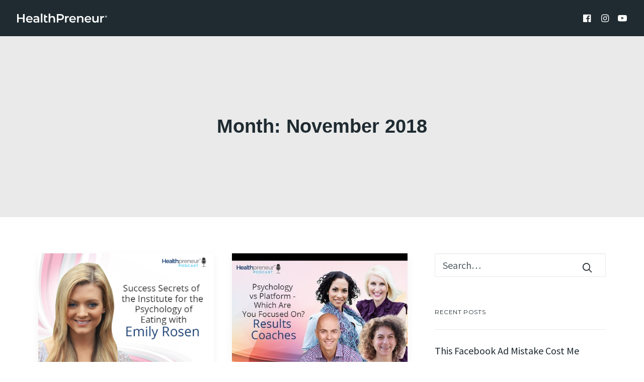

--- FILE ---
content_type: text/html; charset=UTF-8
request_url: https://healthpreneurgroup.com/2018/11/
body_size: 18703
content:
<!DOCTYPE html>
<html class="no-touch" lang="en-US" xmlns="http://www.w3.org/1999/xhtml">
<head>
<meta http-equiv="Content-Type" content="text/html; charset=UTF-8">
<meta name="viewport" content="width=device-width, initial-scale=1">
<link rel="profile" href="https://gmpg.org/xfn/11">
<link rel="pingback" href="https://healthpreneurgroup.com/xmlrpc.php">
<title>November 2018 &#8211; Healthpreneur</title>
<meta name='robots' content='max-image-preview:large' />
	<style>img:is([sizes="auto" i], [sizes^="auto," i]) { contain-intrinsic-size: 3000px 1500px }</style>
	<link rel='dns-prefetch' href='//fonts.googleapis.com' />
<link rel="alternate" type="application/rss+xml" title="Healthpreneur &raquo; Feed" href="https://healthpreneurgroup.com/feed/" />
<link rel="alternate" type="application/rss+xml" title="Healthpreneur &raquo; Comments Feed" href="https://healthpreneurgroup.com/comments/feed/" />
<script type="text/javascript">
/* <![CDATA[ */
window._wpemojiSettings = {"baseUrl":"https:\/\/s.w.org\/images\/core\/emoji\/16.0.1\/72x72\/","ext":".png","svgUrl":"https:\/\/s.w.org\/images\/core\/emoji\/16.0.1\/svg\/","svgExt":".svg","source":{"concatemoji":"https:\/\/healthpreneurgroup.com\/wp-includes\/js\/wp-emoji-release.min.js?ver=6.8.3"}};
/*! This file is auto-generated */
!function(s,n){var o,i,e;function c(e){try{var t={supportTests:e,timestamp:(new Date).valueOf()};sessionStorage.setItem(o,JSON.stringify(t))}catch(e){}}function p(e,t,n){e.clearRect(0,0,e.canvas.width,e.canvas.height),e.fillText(t,0,0);var t=new Uint32Array(e.getImageData(0,0,e.canvas.width,e.canvas.height).data),a=(e.clearRect(0,0,e.canvas.width,e.canvas.height),e.fillText(n,0,0),new Uint32Array(e.getImageData(0,0,e.canvas.width,e.canvas.height).data));return t.every(function(e,t){return e===a[t]})}function u(e,t){e.clearRect(0,0,e.canvas.width,e.canvas.height),e.fillText(t,0,0);for(var n=e.getImageData(16,16,1,1),a=0;a<n.data.length;a++)if(0!==n.data[a])return!1;return!0}function f(e,t,n,a){switch(t){case"flag":return n(e,"\ud83c\udff3\ufe0f\u200d\u26a7\ufe0f","\ud83c\udff3\ufe0f\u200b\u26a7\ufe0f")?!1:!n(e,"\ud83c\udde8\ud83c\uddf6","\ud83c\udde8\u200b\ud83c\uddf6")&&!n(e,"\ud83c\udff4\udb40\udc67\udb40\udc62\udb40\udc65\udb40\udc6e\udb40\udc67\udb40\udc7f","\ud83c\udff4\u200b\udb40\udc67\u200b\udb40\udc62\u200b\udb40\udc65\u200b\udb40\udc6e\u200b\udb40\udc67\u200b\udb40\udc7f");case"emoji":return!a(e,"\ud83e\udedf")}return!1}function g(e,t,n,a){var r="undefined"!=typeof WorkerGlobalScope&&self instanceof WorkerGlobalScope?new OffscreenCanvas(300,150):s.createElement("canvas"),o=r.getContext("2d",{willReadFrequently:!0}),i=(o.textBaseline="top",o.font="600 32px Arial",{});return e.forEach(function(e){i[e]=t(o,e,n,a)}),i}function t(e){var t=s.createElement("script");t.src=e,t.defer=!0,s.head.appendChild(t)}"undefined"!=typeof Promise&&(o="wpEmojiSettingsSupports",i=["flag","emoji"],n.supports={everything:!0,everythingExceptFlag:!0},e=new Promise(function(e){s.addEventListener("DOMContentLoaded",e,{once:!0})}),new Promise(function(t){var n=function(){try{var e=JSON.parse(sessionStorage.getItem(o));if("object"==typeof e&&"number"==typeof e.timestamp&&(new Date).valueOf()<e.timestamp+604800&&"object"==typeof e.supportTests)return e.supportTests}catch(e){}return null}();if(!n){if("undefined"!=typeof Worker&&"undefined"!=typeof OffscreenCanvas&&"undefined"!=typeof URL&&URL.createObjectURL&&"undefined"!=typeof Blob)try{var e="postMessage("+g.toString()+"("+[JSON.stringify(i),f.toString(),p.toString(),u.toString()].join(",")+"));",a=new Blob([e],{type:"text/javascript"}),r=new Worker(URL.createObjectURL(a),{name:"wpTestEmojiSupports"});return void(r.onmessage=function(e){c(n=e.data),r.terminate(),t(n)})}catch(e){}c(n=g(i,f,p,u))}t(n)}).then(function(e){for(var t in e)n.supports[t]=e[t],n.supports.everything=n.supports.everything&&n.supports[t],"flag"!==t&&(n.supports.everythingExceptFlag=n.supports.everythingExceptFlag&&n.supports[t]);n.supports.everythingExceptFlag=n.supports.everythingExceptFlag&&!n.supports.flag,n.DOMReady=!1,n.readyCallback=function(){n.DOMReady=!0}}).then(function(){return e}).then(function(){var e;n.supports.everything||(n.readyCallback(),(e=n.source||{}).concatemoji?t(e.concatemoji):e.wpemoji&&e.twemoji&&(t(e.twemoji),t(e.wpemoji)))}))}((window,document),window._wpemojiSettings);
/* ]]> */
</script>
<style id='wp-emoji-styles-inline-css' type='text/css'>

	img.wp-smiley, img.emoji {
		display: inline !important;
		border: none !important;
		box-shadow: none !important;
		height: 1em !important;
		width: 1em !important;
		margin: 0 0.07em !important;
		vertical-align: -0.1em !important;
		background: none !important;
		padding: 0 !important;
	}
</style>
<link rel='stylesheet' id='wp-block-library-css' href='https://healthpreneurgroup.com/wp-includes/css/dist/block-library/style.min.css?ver=6.8.3' type='text/css' media='all' />
<style id='classic-theme-styles-inline-css' type='text/css'>
/*! This file is auto-generated */
.wp-block-button__link{color:#fff;background-color:#32373c;border-radius:9999px;box-shadow:none;text-decoration:none;padding:calc(.667em + 2px) calc(1.333em + 2px);font-size:1.125em}.wp-block-file__button{background:#32373c;color:#fff;text-decoration:none}
</style>
<style id='global-styles-inline-css' type='text/css'>
:root{--wp--preset--aspect-ratio--square: 1;--wp--preset--aspect-ratio--4-3: 4/3;--wp--preset--aspect-ratio--3-4: 3/4;--wp--preset--aspect-ratio--3-2: 3/2;--wp--preset--aspect-ratio--2-3: 2/3;--wp--preset--aspect-ratio--16-9: 16/9;--wp--preset--aspect-ratio--9-16: 9/16;--wp--preset--color--black: #000000;--wp--preset--color--cyan-bluish-gray: #abb8c3;--wp--preset--color--white: #ffffff;--wp--preset--color--pale-pink: #f78da7;--wp--preset--color--vivid-red: #cf2e2e;--wp--preset--color--luminous-vivid-orange: #ff6900;--wp--preset--color--luminous-vivid-amber: #fcb900;--wp--preset--color--light-green-cyan: #7bdcb5;--wp--preset--color--vivid-green-cyan: #00d084;--wp--preset--color--pale-cyan-blue: #8ed1fc;--wp--preset--color--vivid-cyan-blue: #0693e3;--wp--preset--color--vivid-purple: #9b51e0;--wp--preset--gradient--vivid-cyan-blue-to-vivid-purple: linear-gradient(135deg,rgba(6,147,227,1) 0%,rgb(155,81,224) 100%);--wp--preset--gradient--light-green-cyan-to-vivid-green-cyan: linear-gradient(135deg,rgb(122,220,180) 0%,rgb(0,208,130) 100%);--wp--preset--gradient--luminous-vivid-amber-to-luminous-vivid-orange: linear-gradient(135deg,rgba(252,185,0,1) 0%,rgba(255,105,0,1) 100%);--wp--preset--gradient--luminous-vivid-orange-to-vivid-red: linear-gradient(135deg,rgba(255,105,0,1) 0%,rgb(207,46,46) 100%);--wp--preset--gradient--very-light-gray-to-cyan-bluish-gray: linear-gradient(135deg,rgb(238,238,238) 0%,rgb(169,184,195) 100%);--wp--preset--gradient--cool-to-warm-spectrum: linear-gradient(135deg,rgb(74,234,220) 0%,rgb(151,120,209) 20%,rgb(207,42,186) 40%,rgb(238,44,130) 60%,rgb(251,105,98) 80%,rgb(254,248,76) 100%);--wp--preset--gradient--blush-light-purple: linear-gradient(135deg,rgb(255,206,236) 0%,rgb(152,150,240) 100%);--wp--preset--gradient--blush-bordeaux: linear-gradient(135deg,rgb(254,205,165) 0%,rgb(254,45,45) 50%,rgb(107,0,62) 100%);--wp--preset--gradient--luminous-dusk: linear-gradient(135deg,rgb(255,203,112) 0%,rgb(199,81,192) 50%,rgb(65,88,208) 100%);--wp--preset--gradient--pale-ocean: linear-gradient(135deg,rgb(255,245,203) 0%,rgb(182,227,212) 50%,rgb(51,167,181) 100%);--wp--preset--gradient--electric-grass: linear-gradient(135deg,rgb(202,248,128) 0%,rgb(113,206,126) 100%);--wp--preset--gradient--midnight: linear-gradient(135deg,rgb(2,3,129) 0%,rgb(40,116,252) 100%);--wp--preset--font-size--small: 13px;--wp--preset--font-size--medium: 20px;--wp--preset--font-size--large: 36px;--wp--preset--font-size--x-large: 42px;--wp--preset--spacing--20: 0.44rem;--wp--preset--spacing--30: 0.67rem;--wp--preset--spacing--40: 1rem;--wp--preset--spacing--50: 1.5rem;--wp--preset--spacing--60: 2.25rem;--wp--preset--spacing--70: 3.38rem;--wp--preset--spacing--80: 5.06rem;--wp--preset--shadow--natural: 6px 6px 9px rgba(0, 0, 0, 0.2);--wp--preset--shadow--deep: 12px 12px 50px rgba(0, 0, 0, 0.4);--wp--preset--shadow--sharp: 6px 6px 0px rgba(0, 0, 0, 0.2);--wp--preset--shadow--outlined: 6px 6px 0px -3px rgba(255, 255, 255, 1), 6px 6px rgba(0, 0, 0, 1);--wp--preset--shadow--crisp: 6px 6px 0px rgba(0, 0, 0, 1);}:where(.is-layout-flex){gap: 0.5em;}:where(.is-layout-grid){gap: 0.5em;}body .is-layout-flex{display: flex;}.is-layout-flex{flex-wrap: wrap;align-items: center;}.is-layout-flex > :is(*, div){margin: 0;}body .is-layout-grid{display: grid;}.is-layout-grid > :is(*, div){margin: 0;}:where(.wp-block-columns.is-layout-flex){gap: 2em;}:where(.wp-block-columns.is-layout-grid){gap: 2em;}:where(.wp-block-post-template.is-layout-flex){gap: 1.25em;}:where(.wp-block-post-template.is-layout-grid){gap: 1.25em;}.has-black-color{color: var(--wp--preset--color--black) !important;}.has-cyan-bluish-gray-color{color: var(--wp--preset--color--cyan-bluish-gray) !important;}.has-white-color{color: var(--wp--preset--color--white) !important;}.has-pale-pink-color{color: var(--wp--preset--color--pale-pink) !important;}.has-vivid-red-color{color: var(--wp--preset--color--vivid-red) !important;}.has-luminous-vivid-orange-color{color: var(--wp--preset--color--luminous-vivid-orange) !important;}.has-luminous-vivid-amber-color{color: var(--wp--preset--color--luminous-vivid-amber) !important;}.has-light-green-cyan-color{color: var(--wp--preset--color--light-green-cyan) !important;}.has-vivid-green-cyan-color{color: var(--wp--preset--color--vivid-green-cyan) !important;}.has-pale-cyan-blue-color{color: var(--wp--preset--color--pale-cyan-blue) !important;}.has-vivid-cyan-blue-color{color: var(--wp--preset--color--vivid-cyan-blue) !important;}.has-vivid-purple-color{color: var(--wp--preset--color--vivid-purple) !important;}.has-black-background-color{background-color: var(--wp--preset--color--black) !important;}.has-cyan-bluish-gray-background-color{background-color: var(--wp--preset--color--cyan-bluish-gray) !important;}.has-white-background-color{background-color: var(--wp--preset--color--white) !important;}.has-pale-pink-background-color{background-color: var(--wp--preset--color--pale-pink) !important;}.has-vivid-red-background-color{background-color: var(--wp--preset--color--vivid-red) !important;}.has-luminous-vivid-orange-background-color{background-color: var(--wp--preset--color--luminous-vivid-orange) !important;}.has-luminous-vivid-amber-background-color{background-color: var(--wp--preset--color--luminous-vivid-amber) !important;}.has-light-green-cyan-background-color{background-color: var(--wp--preset--color--light-green-cyan) !important;}.has-vivid-green-cyan-background-color{background-color: var(--wp--preset--color--vivid-green-cyan) !important;}.has-pale-cyan-blue-background-color{background-color: var(--wp--preset--color--pale-cyan-blue) !important;}.has-vivid-cyan-blue-background-color{background-color: var(--wp--preset--color--vivid-cyan-blue) !important;}.has-vivid-purple-background-color{background-color: var(--wp--preset--color--vivid-purple) !important;}.has-black-border-color{border-color: var(--wp--preset--color--black) !important;}.has-cyan-bluish-gray-border-color{border-color: var(--wp--preset--color--cyan-bluish-gray) !important;}.has-white-border-color{border-color: var(--wp--preset--color--white) !important;}.has-pale-pink-border-color{border-color: var(--wp--preset--color--pale-pink) !important;}.has-vivid-red-border-color{border-color: var(--wp--preset--color--vivid-red) !important;}.has-luminous-vivid-orange-border-color{border-color: var(--wp--preset--color--luminous-vivid-orange) !important;}.has-luminous-vivid-amber-border-color{border-color: var(--wp--preset--color--luminous-vivid-amber) !important;}.has-light-green-cyan-border-color{border-color: var(--wp--preset--color--light-green-cyan) !important;}.has-vivid-green-cyan-border-color{border-color: var(--wp--preset--color--vivid-green-cyan) !important;}.has-pale-cyan-blue-border-color{border-color: var(--wp--preset--color--pale-cyan-blue) !important;}.has-vivid-cyan-blue-border-color{border-color: var(--wp--preset--color--vivid-cyan-blue) !important;}.has-vivid-purple-border-color{border-color: var(--wp--preset--color--vivid-purple) !important;}.has-vivid-cyan-blue-to-vivid-purple-gradient-background{background: var(--wp--preset--gradient--vivid-cyan-blue-to-vivid-purple) !important;}.has-light-green-cyan-to-vivid-green-cyan-gradient-background{background: var(--wp--preset--gradient--light-green-cyan-to-vivid-green-cyan) !important;}.has-luminous-vivid-amber-to-luminous-vivid-orange-gradient-background{background: var(--wp--preset--gradient--luminous-vivid-amber-to-luminous-vivid-orange) !important;}.has-luminous-vivid-orange-to-vivid-red-gradient-background{background: var(--wp--preset--gradient--luminous-vivid-orange-to-vivid-red) !important;}.has-very-light-gray-to-cyan-bluish-gray-gradient-background{background: var(--wp--preset--gradient--very-light-gray-to-cyan-bluish-gray) !important;}.has-cool-to-warm-spectrum-gradient-background{background: var(--wp--preset--gradient--cool-to-warm-spectrum) !important;}.has-blush-light-purple-gradient-background{background: var(--wp--preset--gradient--blush-light-purple) !important;}.has-blush-bordeaux-gradient-background{background: var(--wp--preset--gradient--blush-bordeaux) !important;}.has-luminous-dusk-gradient-background{background: var(--wp--preset--gradient--luminous-dusk) !important;}.has-pale-ocean-gradient-background{background: var(--wp--preset--gradient--pale-ocean) !important;}.has-electric-grass-gradient-background{background: var(--wp--preset--gradient--electric-grass) !important;}.has-midnight-gradient-background{background: var(--wp--preset--gradient--midnight) !important;}.has-small-font-size{font-size: var(--wp--preset--font-size--small) !important;}.has-medium-font-size{font-size: var(--wp--preset--font-size--medium) !important;}.has-large-font-size{font-size: var(--wp--preset--font-size--large) !important;}.has-x-large-font-size{font-size: var(--wp--preset--font-size--x-large) !important;}
:where(.wp-block-post-template.is-layout-flex){gap: 1.25em;}:where(.wp-block-post-template.is-layout-grid){gap: 1.25em;}
:where(.wp-block-columns.is-layout-flex){gap: 2em;}:where(.wp-block-columns.is-layout-grid){gap: 2em;}
:root :where(.wp-block-pullquote){font-size: 1.5em;line-height: 1.6;}
</style>
<link rel='stylesheet' id='contact-form-7-css' href='https://healthpreneurgroup.com/wp-content/plugins/contact-form-7/includes/css/styles.css?ver=6.0.6' type='text/css' media='all' />
<link rel='stylesheet' id='uncodefont-google-css' href='//fonts.googleapis.com/css?family=Montserrat%3A100%2C100italic%2C200%2C200italic%2C300%2C300italic%2Cregular%2Citalic%2C500%2C500italic%2C600%2C600italic%2C700%2C700italic%2C800%2C800italic%2C900%2C900italic%7CSource+Sans+Pro%3A200%2C200italic%2C300%2C300italic%2Cregular%2Citalic%2C600%2C600italic%2C700%2C700italic%2C900%2C900italic%7CCaveat%3Aregular%2C700&#038;subset=vietnamese%2Ccyrillic-ext%2Clatin-ext%2Clatin%2Ccyrillic%2Cgreek%2Cgreek-ext&#038;ver=2.7.5' type='text/css' media='all' />
<link rel='stylesheet' id='uncode-privacy-css' href='https://healthpreneurgroup.com/wp-content/plugins/uncode-privacy/assets/css/uncode-privacy-public.css?ver=2.2.5' type='text/css' media='all' />
<link rel='stylesheet' id='uncode-style-css' href='https://healthpreneurgroup.com/wp-content/themes/uncode/library/css/style.css?ver=710329167' type='text/css' media='all' />
<style id='uncode-style-inline-css' type='text/css'>

@media (min-width: 960px) { .limit-width { max-width: 1200px; margin: auto;}}
.menu-primary ul.menu-smart > li > a, .menu-primary ul.menu-smart li.dropdown > a, .menu-primary ul.menu-smart li.mega-menu > a, .vmenu-container ul.menu-smart > li > a, .vmenu-container ul.menu-smart li.dropdown > a { text-transform: uppercase; }
#changer-back-color { transition: background-color 1000ms cubic-bezier(0.25, 1, 0.5, 1) !important; } #changer-back-color > div { transition: opacity 1000ms cubic-bezier(0.25, 1, 0.5, 1) !important; } body.bg-changer-init.disable-hover .main-wrapper .style-light,  body.bg-changer-init.disable-hover .main-wrapper .style-light h1,  body.bg-changer-init.disable-hover .main-wrapper .style-light h2, body.bg-changer-init.disable-hover .main-wrapper .style-light h3, body.bg-changer-init.disable-hover .main-wrapper .style-light h4, body.bg-changer-init.disable-hover .main-wrapper .style-light h5, body.bg-changer-init.disable-hover .main-wrapper .style-light h6, body.bg-changer-init.disable-hover .main-wrapper .style-light a, body.bg-changer-init.disable-hover .main-wrapper .style-dark, body.bg-changer-init.disable-hover .main-wrapper .style-dark h1, body.bg-changer-init.disable-hover .main-wrapper .style-dark h2, body.bg-changer-init.disable-hover .main-wrapper .style-dark h3, body.bg-changer-init.disable-hover .main-wrapper .style-dark h4, body.bg-changer-init.disable-hover .main-wrapper .style-dark h5, body.bg-changer-init.disable-hover .main-wrapper .style-dark h6, body.bg-changer-init.disable-hover .main-wrapper .style-dark a { transition: color 1000ms cubic-bezier(0.25, 1, 0.5, 1) !important; } body.bg-changer-init.disable-hover .main-wrapper .heading-text-highlight-inner { transition-property: right, background; transition-duration: 1000ms }
</style>
<link rel='stylesheet' id='uncode-icons-css' href='https://healthpreneurgroup.com/wp-content/themes/uncode/library/css/uncode-icons.css?ver=710329167' type='text/css' media='all' />
<link rel='stylesheet' id='uncode-custom-style-css' href='https://healthpreneurgroup.com/wp-content/themes/uncode/library/css/style-custom.css?ver=710329167' type='text/css' media='all' />
<style id='uncode-custom-style-inline-css' type='text/css'>
ul.icons li {margin-left:32px;}ul.icons li .fa {margin-left:-32px;}
</style>
<link rel='stylesheet' id='popup-maker-site-css' href='//healthpreneurgroup.com/wp-content/uploads/pum/pum-site-styles.css?generated=1738341684&#038;ver=1.20.4' type='text/css' media='all' />
<link rel='stylesheet' id='child-style-css' href='https://healthpreneurgroup.com/wp-content/themes/uncode-child/style.css?ver=1493234309' type='text/css' media='all' />
<script type="text/javascript" src="https://healthpreneurgroup.com/wp-includes/js/jquery/jquery.min.js?ver=3.7.1" id="jquery-core-js"></script>
<script type="text/javascript" src="https://healthpreneurgroup.com/wp-includes/js/jquery/jquery-migrate.min.js?ver=3.4.1" id="jquery-migrate-js"></script>
<script type="text/javascript" id="uncode-init-js-extra">
/* <![CDATA[ */
var SiteParameters = {"days":"days","hours":"hours","minutes":"minutes","seconds":"seconds","constant_scroll":"on","scroll_speed":"2","parallax_factor":"0.25","loading":"Loading\u2026","slide_name":"slide","slide_footer":"footer","ajax_url":"https:\/\/healthpreneurgroup.com\/wp-admin\/admin-ajax.php","nonce_adaptive_images":"d941e326fa","nonce_srcset_async":"b0c0a88f0c","enable_debug":"","block_mobile_videos":"","is_frontend_editor":"","main_width":["1200","px"],"mobile_parallax_allowed":"","wireframes_plugin_active":"1","sticky_elements":"off","lazyload_type":"","resize_quality":"70","register_metadata":"1","bg_changer_time":"1000","update_wc_fragments":"1","optimize_shortpixel_image":"","custom_cursor_selector":"[href], .trigger-overlay, .owl-next, .owl-prev, .owl-dot, input[type=\"submit\"], button[type=\"submit\"], a[class^=\"ilightbox\"], .ilightbox-thumbnail, .ilightbox-prev, .ilightbox-next, .overlay-close, .unmodal-close, .qty-inset > span, .share-button li, .uncode-post-titles .tmb.tmb-click-area, .btn-link, .tmb-click-row .t-inside, .lg-outer button, .lg-thumb img","mobile_parallax_animation":"","lbox_enhanced":"","native_media_player":"","vimeoPlayerParams":"?autoplay=0","ajax_filter_key_search":"key","ajax_filter_key_unfilter":"unfilter"};
/* ]]> */
</script>
<script type="text/javascript" src="https://healthpreneurgroup.com/wp-content/themes/uncode/library/js/init.js?ver=710329167" id="uncode-init-js"></script>
<script></script><link rel="https://api.w.org/" href="https://healthpreneurgroup.com/wp-json/" /><link rel="EditURI" type="application/rsd+xml" title="RSD" href="https://healthpreneurgroup.com/xmlrpc.php?rsd" />
<meta name="generator" content="WordPress 6.8.3" />

        <script type="text/javascript">
            var jQueryMigrateHelperHasSentDowngrade = false;

			window.onerror = function( msg, url, line, col, error ) {
				// Break out early, do not processing if a downgrade reqeust was already sent.
				if ( jQueryMigrateHelperHasSentDowngrade ) {
					return true;
                }

				var xhr = new XMLHttpRequest();
				var nonce = '1e29c23bca';
				var jQueryFunctions = [
					'andSelf',
					'browser',
					'live',
					'boxModel',
					'support.boxModel',
					'size',
					'swap',
					'clean',
					'sub',
                ];
				var match_pattern = /\)\.(.+?) is not a function/;
                var erroredFunction = msg.match( match_pattern );

                // If there was no matching functions, do not try to downgrade.
                if ( null === erroredFunction || typeof erroredFunction !== 'object' || typeof erroredFunction[1] === "undefined" || -1 === jQueryFunctions.indexOf( erroredFunction[1] ) ) {
                    return true;
                }

                // Set that we've now attempted a downgrade request.
                jQueryMigrateHelperHasSentDowngrade = true;

				xhr.open( 'POST', 'https://healthpreneurgroup.com/wp-admin/admin-ajax.php' );
				xhr.setRequestHeader( 'Content-Type', 'application/x-www-form-urlencoded' );
				xhr.onload = function () {
					var response,
                        reload = false;

					if ( 200 === xhr.status ) {
                        try {
                        	response = JSON.parse( xhr.response );

                        	reload = response.data.reload;
                        } catch ( e ) {
                        	reload = false;
                        }
                    }

					// Automatically reload the page if a deprecation caused an automatic downgrade, ensure visitors get the best possible experience.
					if ( reload ) {
						location.reload();
                    }
				};

				xhr.send( encodeURI( 'action=jquery-migrate-downgrade-version&_wpnonce=' + nonce ) );

				// Suppress error alerts in older browsers
				return true;
			}
        </script>

		<script>
    var head = document.head;var script = document.createElement('script');
    script.type = 'text/javascript';script.src = "https://178832.tracking.hyros.com/v1/lst/universal-script?ph=c51cbaa756609b30519423c6dd6efd5708a532357f6ad02e06d2ad4210823e0c&tag=!hyros";head.appendChild(script);
</script>

<!-- Deadline Funnel --><script type="text/javascript" data-cfasync="false">function SendUrlToDeadlineFunnel(e){var r,t,c,a,h,n,o,A,i = "ABCDEFGHIJKLMNOPQRSTUVWXYZabcdefghijklmnopqrstuvwxyz0123456789+/=",d=0,l=0,s="",u=[];if(!e)return e;do r=e.charCodeAt(d++),t=e.charCodeAt(d++),c=e.charCodeAt(d++),A=r<<16|t<<8|c,a=A>>18&63,h=A>>12&63,n=A>>6&63,o=63&A,u[l++]=i.charAt(a)+i.charAt(h)+i.charAt(n)+i.charAt(o);while(d<e.length);s=u.join("");var C=e.length%3;var decoded = (C?s.slice(0,C-3):s)+"===".slice(C||3);decoded = decoded.replace("+", "-");decoded = decoded.replace("/", "_");return decoded;} var dfUrl = SendUrlToDeadlineFunnel(location.href); var dfParentUrlValue;try {dfParentUrlValue = window.parent.location.href;} catch(err) {if(err.name === "SecurityError") {dfParentUrlValue = document.referrer;}}var dfParentUrl = (parent !== window) ? ("/" + SendUrlToDeadlineFunnel(dfParentUrlValue)) : "";(function() {var s = document.createElement("script");s.type = "text/javascript";s.async = true;s.setAttribute("data-scriptid", "dfunifiedcode");s.src ="https://a.deadlinefunnel.com/unified/reactunified.bundle.js?userIdHash=eyJpdiI6IndFMzFUU0pZbTZjcHZDSEkxYlJkWmc9PSIsInZhbHVlIjoiWjJWeVlmbk9PNWhQS3drTDRrUEFFUT09IiwibWFjIjoiNWMxMzJiNjNlNGM2MTZmNGVjMzZlNjUwOGYzNDZmNmFiMzU2NTYxZjllNWJiYTYxMTUwZTdhNjZlOTQzZjdmNiJ9&pageFromUrl="+dfUrl+"&parentPageFromUrl="+dfParentUrl;var s2 = document.getElementsByTagName("script")[0];s2.parentNode.insertBefore(s, s2);})();</script><!-- End Deadline Funnel -->

<style type="text/css">.recentcomments a{display:inline !important;padding:0 !important;margin:0 !important;}</style><link rel="icon" href="https://healthpreneurgroup.com/wp-content/uploads/2020/08/cropped-HP-favicon2020-32x32.png" sizes="32x32" />
<link rel="icon" href="https://healthpreneurgroup.com/wp-content/uploads/2020/08/cropped-HP-favicon2020-192x192.png" sizes="192x192" />
<link rel="apple-touch-icon" href="https://healthpreneurgroup.com/wp-content/uploads/2020/08/cropped-HP-favicon2020-180x180.png" />
<meta name="msapplication-TileImage" content="https://healthpreneurgroup.com/wp-content/uploads/2020/08/cropped-HP-favicon2020-270x270.png" />
		<style type="text/css" id="wp-custom-css">
			/*  */
div#popmake-90727 h2 {
    color: #2a373d;
}
form#gform_5 ul li input {
    border: 1px solid #ec1b31;
    height: 50px;
    margin-top: 0;
}
form#gform_5 ul li label.gfield_label {
    color: #202b31;
    font-family: 'Source Sans Pro';
}
form#gform_5 .gform_footer.top_label input {
    display: block;
    margin: 0 auto;
    background: #ec1b31;
    color: #fff;
    max-width: 100%;
}
form#gform_5 .gform_footer.top_label input:hover {
    opacity: 0.8;
}

/* Start - #330580 - Paula */
@media (max-width:480px) {
	.pum-container.custom-position {
			width: 100% !important;
			left: 0 !important;
	}
}

/* End - #330580 - Paula */

/* Careers Page */

.c-booklet {
    margin-right: -40px !important;
}

#row-unique-0 h1 {
	  font-size: 50px;
    font-weight: 800;
}

#row-unique-2 h4 {
    font-size: 24px;
    color: #fff;
    font-weight: 800;
}

#row-unique-2 .btn-container {
    margin-right: auto;
    display: table;	
}

#row-unique-2 .btn-container a{
    letter-spacing: unset !important;
    text-transform: capitalize !important;
		font-size: 24px !important;
		font-weight: bold !important;
}

#c-current-positions div.text-lead, 
#c-current-positions div.text-lead p {
    margin-top: 0px !important;
    font-size: 20px;
}

#c-current-positions a.custom-link {
    width: 420px;
    padding: 30px 20px !important;
    text-transform: capitalize;
    letter-spacing: unset;
    font-size: 20px;
    height: 120px;
    display: flex;
    align-items: center;
    margin-left: auto;
    margin-right: auto;
    justify-content: center;
}

#c-current-positions span.btn-container {
    margin-top: 26px !important;
}

.what-it-takes .heading-text.el-text {
		text-align: center !important;
    margin-bottom: 40px;
}

#c-team-members h3.t-entry-title {
    font-weight: bold;
    font-size: 24px;
    text-align: center;
    font-family: 'Montserrat', sans-serif;
		margin-bottom: -5px;
}

#c-team-members h3.t-entry-title a {
    color: #69AFC3;	
}

#c-team-members .t-entry-excerpt p {
    text-align: center;
    font-size: 24px;
    font-family: 'Montserrat', sans-serif;
    color: #69AFC3 !important;
    line-height: 1;
}

#c-team-members .single-block-padding {
		padding-top: 16px !important;	
}

#c-team-members .col-custom-width {
    max-width: 100% !important;
}

#c-team-members .heading-text {
    width: 100%;
    max-width: 800px;
    margin-right: auto;
    margin-left: auto;
}

#c-team-members .t-entry-text {
	padding-bottom: 20px;
}

.page-id-91868 .ilightbox-thumbnails,
.page-id-91868 a.ilightbox-button.ilightbox-next-button.black.horizontal,
.page-id-91868 a.ilightbox-button.ilightbox-prev-button.black.horizontal {
    display: none !important;
}
.page-id-91868 h1 {
	font-weight: 800 !important;
	line-height: 1.2 !important;
}

#c-curve-white {
    background-color: transparent;
    margin-top: -404px;
    height: 511px;
}

@media only screen and (max-width: 1024px) {
	#c-benefits .c-col-2 {
		padding-bottom: 80px;
    padding-top: 50px;
	}
}

@media only screen and (max-width: 959px) {
	.c-booklet {
    	text-align: center;
    	margin-right: 0px !important;
	}
	
	#row-unique-2 .btn-container {
    	margin-right: auto;
    	margin-left: auto;
	}
	
	.heading-text.el-text {
			text-align: center;
	}
	
	#c-team-members h3.t-entry-title {
    	font-size: 20px;
	}

	#c-team-members .t-entry-excerpt p {
			font-size: 20px;
	}
	
	#c-current-positions .wpb_column.pos-top {
    padding-top: 0px;
	}
	
	#c-current-positions {
    padding-top: 60px !important;
    padding-bottom: 50px !important;
	}
	
	#c-benefits .c-col-2 {
    padding-bottom: 80px;
    padding-top: 30px;
	}
	
	#c-team-members .row {
		padding-top: 0px;
	}
}

@media only screen and (max-width: 600px) {
	#row-unique-0 h1 {
    font-size: 10vw;
    font-weight: 800;
    line-height: 12vw;
	}
	
	.page-id-91868 p {
    text-align: left;
	}
	
	#c-current-positions p {
		text-align: center;
		line-height: 1.2;
	}
}

@media only screen and (max-width: 569px){
	.page-id-91868 .btn {
		transform-origin: unset !important;
	}
	
	#c-current-positions a.custom-link {
    width: 100%;
	}
}

/*
@media only screen and (max-width: 545px){
	#c-team-members .tmb {
    padding-right: 0px;
    padding-left: 0px;		
	}
}*/		</style>
		<noscript><style> .wpb_animate_when_almost_visible { opacity: 1; }</style></noscript></head>
<body class="archive date wp-theme-uncode wp-child-theme-uncode-child sp-easy-accordion-enabled group-blog hormenu-position-left megamenu-full-submenu hmenu hmenu-position-center header-full-width main-center-align textual-accent-color mobile-parallax-not-allowed ilb-no-bounce unreg qw-body-scroll-disabled wpb-js-composer js-comp-ver-8.4.1 vc_responsive" data-border="0">
		<div id="vh_layout_help"></div><div class="body-borders" data-border="0"><div class="top-border body-border-shadow"></div><div class="right-border body-border-shadow"></div><div class="bottom-border body-border-shadow"></div><div class="left-border body-border-shadow"></div><div class="top-border style-light-bg"></div><div class="right-border style-light-bg"></div><div class="bottom-border style-light-bg"></div><div class="left-border style-light-bg"></div></div>	<div class="box-wrapper">
		<div class="box-container">
		<script type="text/javascript" id="initBox">UNCODE.initBox();</script>
		<div class="menu-wrapper">
													
													<header id="masthead" class="navbar menu-primary menu-dark submenu-dark menu-transparent menu-add-padding style-dark-original single-h-padding menu-absolute menu-with-logo">
														<div class="menu-container style-color-210407-bg menu-no-borders">
															<div class="row-menu">
																<div class="row-menu-inner">
																	<div id="logo-container-mobile" class="col-lg-0 logo-container middle">
																		<div id="main-logo" class="navbar-header style-dark">
																			<a href="https://healthpreneurgroup.com/" class="navbar-brand" data-minheight="20"><div class="logo-image main-logo  logo-light" data-maxheight="18" style="height: 18px;display:none;"><img decoding="async" src="https://healthpreneurgroup.com/wp-content/uploads/2020/06/HP-logo-2020_Color.svg" alt="logo" width="1" height="1" class="img-responsive" /></div><div class="logo-image main-logo  logo-dark" data-maxheight="18" style="height: 18px;"><img decoding="async" src="https://healthpreneurgroup.com/wp-content/uploads/2020/06/HP-logo-2020_White.svg" alt="logo" width="1" height="1" class="img-responsive" /></div></a>
																		</div>
																		<div class="mmb-container"><div class="mobile-additional-icons"></div><div class="mobile-menu-button mobile-menu-button-dark lines-button"><span class="lines"><span></span></span></div></div>
																	</div>
																	<div class="col-lg-12 main-menu-container middle">
																		<div class="menu-horizontal">
																			<div class="menu-horizontal-inner">
																				<div class="nav navbar-nav navbar-nav-last"><ul class="menu-smart sm menu-icons menu-smart-social"><li class="menu-item-link social-icon tablet-hidden mobile-hidden social-808887"><a href="https://facebook.com/healthpreneur1" class="social-menu-link" target="_blank"><i class="fa fa-facebook-official"></i></a></li><li class="menu-item-link social-icon tablet-hidden mobile-hidden social-140784"><a href="https://instagram.com/healthpreneur" class="social-menu-link" target="_blank"><i class="fa fa-instagram"></i></a></li><li class="menu-item-link social-icon tablet-hidden mobile-hidden social-211604"><a href="https://www.youtube.com/healthpreneur" class="social-menu-link" target="_blank"><i class="fa fa-youtube-play"></i></a></li></ul></div></div>
																		</div>
																	</div>
																</div>
															</div></div>
													</header>
												</div>			<script type="text/javascript" id="fixMenuHeight">UNCODE.fixMenuHeight();</script>
			<div class="main-wrapper">
				<div class="main-container">
					<div class="page-wrapper">
						<div class="sections-container">
<div id="page-header"><div class="header-basic style-light">
													<div class="background-element header-wrapper style-color-gyho-bg header-only-text" data-height="60" style="min-height: 300px;">
													<div class="header-main-container limit-width">
															<div class="header-content header-center header-middle header-align-center">
																<div class="header-content-inner" >
																	<h1 class="header-title font-555555 h1"><span>Month: November 2018</span></h1>
																</div>
															</div>
														</div></div>
												</div></div><script type="text/javascript">UNCODE.initHeader();</script><div class="page-body style-color-xsdn-bg">
          <div class="post-wrapper">
          	<div class="post-body"><div class="row-container">
        							<div class="row row-parent un-sidebar-layout col-std-gutter double-top-padding no-bottom-padding limit-width">
												<div class="row-inner">
													<div class="col-lg-8">
											<div class="post-content style-light double-bottom-padding"><div id="index-1480511805" class="isotope-system">
				<div class="isotope-wrapper grid-wrapper single-gutter">
					<div class="isotope-container isotope-layout style-masonry isotope-pagination grid-pagination" data-type="masonry" data-layout="masonry" data-lg="800"><div class="tmb tmb-post tmb-light tmb-overlay-anim tmb-overlay-text-anim tmb-reveal-bottom tmb-shadowed tmb-bordered tmb-iso-w4 post-89100 post type-post status-publish format-standard has-post-thumbnail hentry category-uncategorized tmb-content-under tmb-media-first" ><div class="t-inside style-light-bg" ><div class="t-entry-visual"><div class="t-entry-visual-tc"><div class="t-entry-visual-cont"><div class="dummy" style="padding-top: 66.6%;"></div><a tabindex="-1" href="https://healthpreneurgroup.com/emily-rosen/" class="pushed"><div class="t-entry-visual-overlay"><div class="t-entry-visual-overlay-in style-dark-bg" style="opacity: 0.5;"></div></div><div class="t-overlay-wrap"><div class="t-overlay-inner">
														<div class="t-overlay-content">
															<div class="t-overlay-text single-block-padding"><div class="t-entry t-single-line"><i class="fa fa-plus2 t-overlay-icon"></i></div></div></div></div></div><img class="wp-image-88900" src="https://healthpreneurgroup.com/wp-content/uploads/2020/07/Success-Secrets-ot-the-Institute-for-the-Psychology-of-Eating-with-Emily-Rosen.jpg" width="800" height="533" alt="" /></a></div>
					</div>
				</div><div class="t-entry-text">
									<div class="t-entry-text-tc single-block-padding"><div class="t-entry"><h3 class="t-entry-title h3"><a href="https://healthpreneurgroup.com/emily-rosen/">Success Secrets ot the Institute for the Psychology of Eating with Emily Rosen</a></h3><p>
		
		
		
		November 30, 2018Month: November 2018
					
				What’s up,…</p><hr /><p class="t-entry-meta t-entry-author"><a href="https://healthpreneurgroup.com/author/stasia/" class="tmb-avatar-size-sm"><img alt='' src='https://secure.gravatar.com/avatar/36610501def517720375e0fb523f457dee88e3466fc486fd5565ac7b89c78998?s=20&#038;d=mm&#038;r=g' srcset='https://secure.gravatar.com/avatar/36610501def517720375e0fb523f457dee88e3466fc486fd5565ac7b89c78998?s=40&#038;d=mm&#038;r=g 2x' class='avatar avatar-20 photo' height='20' width='20' loading='lazy' decoding='async'/><span class="tmb-username-wrap"><span class="tmb-username-text">by Stasia</span></span></a></p></div></div>
							</div></div></div><div class="tmb tmb-post tmb-light tmb-overlay-anim tmb-overlay-text-anim tmb-reveal-bottom tmb-shadowed tmb-bordered tmb-iso-w4 post-89117 post type-post status-publish format-standard has-post-thumbnail hentry category-uncategorized tmb-content-under tmb-media-first" ><div class="t-inside style-light-bg" ><div class="t-entry-visual"><div class="t-entry-visual-tc"><div class="t-entry-visual-cont"><div class="dummy" style="padding-top: 75%;"></div><a tabindex="-1" href="https://healthpreneurgroup.com/psychology-vs-platform/" class="pushed"><div class="t-entry-visual-overlay"><div class="t-entry-visual-overlay-in style-dark-bg" style="opacity: 0.5;"></div></div><div class="t-overlay-wrap"><div class="t-overlay-inner">
														<div class="t-overlay-content">
															<div class="t-overlay-text single-block-padding"><div class="t-entry t-single-line"><i class="fa fa-plus2 t-overlay-icon"></i></div></div></div></div></div><img class="wp-image-88904" src="https://healthpreneurgroup.com/wp-content/uploads/2020/07/Psychology-vs.-Platform-–-Which-Are-You-Focused-On.jpg" width="480" height="360" alt="" /></a></div>
					</div>
				</div><div class="t-entry-text">
									<div class="t-entry-text-tc single-block-padding"><div class="t-entry"><h3 class="t-entry-title h3"><a href="https://healthpreneurgroup.com/psychology-vs-platform/">Psychology vs. Platform – Which Are You Focused On?</a></h3><p>
		
		
		
		November 28, 2018Month: November 2018
					
				Welcome to the…</p><hr /><p class="t-entry-meta t-entry-author"><a href="https://healthpreneurgroup.com/author/stasia/" class="tmb-avatar-size-sm"><img alt='' src='https://secure.gravatar.com/avatar/36610501def517720375e0fb523f457dee88e3466fc486fd5565ac7b89c78998?s=20&#038;d=mm&#038;r=g' srcset='https://secure.gravatar.com/avatar/36610501def517720375e0fb523f457dee88e3466fc486fd5565ac7b89c78998?s=40&#038;d=mm&#038;r=g 2x' class='avatar avatar-20 photo' height='20' width='20' loading='lazy' decoding='async'/><span class="tmb-username-wrap"><span class="tmb-username-text">by Stasia</span></span></a></p></div></div>
							</div></div></div><div class="tmb tmb-post tmb-light tmb-overlay-anim tmb-overlay-text-anim tmb-reveal-bottom tmb-shadowed tmb-bordered tmb-iso-w4 post-89104 post type-post status-publish format-standard has-post-thumbnail hentry category-uncategorized tmb-content-under tmb-media-first" ><div class="t-inside style-light-bg" ><div class="t-entry-visual"><div class="t-entry-visual-tc"><div class="t-entry-visual-cont"><div class="dummy" style="padding-top: 66.6%;"></div><a tabindex="-1" href="https://healthpreneurgroup.com/are-you-committed-or-just-curious/" class="pushed"><div class="t-entry-visual-overlay"><div class="t-entry-visual-overlay-in style-dark-bg" style="opacity: 0.5;"></div></div><div class="t-overlay-wrap"><div class="t-overlay-inner">
														<div class="t-overlay-content">
															<div class="t-overlay-text single-block-padding"><div class="t-entry t-single-line"><i class="fa fa-plus2 t-overlay-icon"></i></div></div></div></div></div><img class="wp-image-88901" src="https://healthpreneurgroup.com/wp-content/uploads/2020/07/Are-You-Committed-or-Just-Curious.jpg" width="800" height="533" alt="" /></a></div>
					</div>
				</div><div class="t-entry-text">
									<div class="t-entry-text-tc single-block-padding"><div class="t-entry"><h3 class="t-entry-title h3"><a href="https://healthpreneurgroup.com/are-you-committed-or-just-curious/">Are You Committed or Just Curious?</a></h3><p>
		
		
		
		November 28, 2018Month: November 2018
					
				Hey,…</p><hr /><p class="t-entry-meta t-entry-author"><a href="https://healthpreneurgroup.com/author/stasia/" class="tmb-avatar-size-sm"><img alt='' src='https://secure.gravatar.com/avatar/36610501def517720375e0fb523f457dee88e3466fc486fd5565ac7b89c78998?s=20&#038;d=mm&#038;r=g' srcset='https://secure.gravatar.com/avatar/36610501def517720375e0fb523f457dee88e3466fc486fd5565ac7b89c78998?s=40&#038;d=mm&#038;r=g 2x' class='avatar avatar-20 photo' height='20' width='20' loading='lazy' decoding='async'/><span class="tmb-username-wrap"><span class="tmb-username-text">by Stasia</span></span></a></p></div></div>
							</div></div></div><div class="tmb tmb-post tmb-light tmb-overlay-anim tmb-overlay-text-anim tmb-reveal-bottom tmb-shadowed tmb-bordered tmb-iso-w4 post-88612 post type-post status-publish format-standard has-post-thumbnail hentry category-uncategorized tmb-content-under tmb-media-first" ><div class="t-inside style-light-bg" ><div class="t-entry-visual"><div class="t-entry-visual-tc"><div class="t-entry-visual-cont"><div class="dummy" style="padding-top: 56.3%;"></div><a tabindex="-1" href="https://healthpreneurgroup.com/abundance-is-all-around-you/" class="pushed"><div class="t-entry-visual-overlay"><div class="t-entry-visual-overlay-in style-dark-bg" style="opacity: 0.5;"></div></div><div class="t-overlay-wrap"><div class="t-overlay-inner">
														<div class="t-overlay-content">
															<div class="t-overlay-text single-block-padding"><div class="t-entry t-single-line"><i class="fa fa-plus2 t-overlay-icon"></i></div></div></div></div></div><img class="wp-image-88613" src="https://healthpreneurgroup.com/wp-content/uploads/2020/07/Abundance-Is-All-Around-You.jpg" width="1280" height="720" alt="" /></a></div>
					</div>
				</div><div class="t-entry-text">
									<div class="t-entry-text-tc single-block-padding"><div class="t-entry"><h3 class="t-entry-title h3"><a href="https://healthpreneurgroup.com/abundance-is-all-around-you/">Abundance Is All Around You</a></h3><p>
		
		
		
		November 27, 2018Month: November 2018
					
				






Yuri Elkaim…</p><hr /><p class="t-entry-meta t-entry-author"><a href="https://healthpreneurgroup.com/author/stasia/" class="tmb-avatar-size-sm"><img alt='' src='https://secure.gravatar.com/avatar/36610501def517720375e0fb523f457dee88e3466fc486fd5565ac7b89c78998?s=20&#038;d=mm&#038;r=g' srcset='https://secure.gravatar.com/avatar/36610501def517720375e0fb523f457dee88e3466fc486fd5565ac7b89c78998?s=40&#038;d=mm&#038;r=g 2x' class='avatar avatar-20 photo' height='20' width='20' loading='lazy' decoding='async'/><span class="tmb-username-wrap"><span class="tmb-username-text">by Stasia</span></span></a></p></div></div>
							</div></div></div><div class="tmb tmb-post tmb-light tmb-overlay-anim tmb-overlay-text-anim tmb-reveal-bottom tmb-shadowed tmb-bordered tmb-iso-w4 post-89110 post type-post status-publish format-standard has-post-thumbnail hentry category-uncategorized tmb-content-under tmb-media-first" ><div class="t-inside style-light-bg" ><div class="t-entry-visual"><div class="t-entry-visual-tc"><div class="t-entry-visual-cont"><div class="dummy" style="padding-top: 66.6%;"></div><a tabindex="-1" href="https://healthpreneurgroup.com/the-biggest-cost-in-your-business/" class="pushed"><div class="t-entry-visual-overlay"><div class="t-entry-visual-overlay-in style-dark-bg" style="opacity: 0.5;"></div></div><div class="t-overlay-wrap"><div class="t-overlay-inner">
														<div class="t-overlay-content">
															<div class="t-overlay-text single-block-padding"><div class="t-entry t-single-line"><i class="fa fa-plus2 t-overlay-icon"></i></div></div></div></div></div><img class="wp-image-88902" src="https://healthpreneurgroup.com/wp-content/uploads/2020/07/The-Biggest-Cost-In-Your-Business-Not-What-You-Think.jpg" width="800" height="533" alt="" /></a></div>
					</div>
				</div><div class="t-entry-text">
									<div class="t-entry-text-tc single-block-padding"><div class="t-entry"><h3 class="t-entry-title h3"><a href="https://healthpreneurgroup.com/the-biggest-cost-in-your-business/">The Biggest Cost In Your Business (Not What You Think)</a></h3><p>
		
		
		
		November 26, 2018Month: November 2018
					
				I’ve got what…</p><hr /><p class="t-entry-meta t-entry-author"><a href="https://healthpreneurgroup.com/author/stasia/" class="tmb-avatar-size-sm"><img alt='' src='https://secure.gravatar.com/avatar/36610501def517720375e0fb523f457dee88e3466fc486fd5565ac7b89c78998?s=20&#038;d=mm&#038;r=g' srcset='https://secure.gravatar.com/avatar/36610501def517720375e0fb523f457dee88e3466fc486fd5565ac7b89c78998?s=40&#038;d=mm&#038;r=g 2x' class='avatar avatar-20 photo' height='20' width='20' loading='lazy' decoding='async'/><span class="tmb-username-wrap"><span class="tmb-username-text">by Stasia</span></span></a></p></div></div>
							</div></div></div><div class="tmb tmb-post tmb-light tmb-overlay-anim tmb-overlay-text-anim tmb-reveal-bottom tmb-shadowed tmb-bordered tmb-iso-w4 post-89113 post type-post status-publish format-standard has-post-thumbnail hentry category-uncategorized tmb-content-under tmb-media-first" ><div class="t-inside style-light-bg" ><div class="t-entry-visual"><div class="t-entry-visual-tc"><div class="t-entry-visual-cont"><div class="dummy" style="padding-top: 66.6%;"></div><a tabindex="-1" href="https://healthpreneurgroup.com/todd-herman/" class="pushed"><div class="t-entry-visual-overlay"><div class="t-entry-visual-overlay-in style-dark-bg" style="opacity: 0.5;"></div></div><div class="t-overlay-wrap"><div class="t-overlay-inner">
														<div class="t-overlay-content">
															<div class="t-overlay-text single-block-padding"><div class="t-entry t-single-line"><i class="fa fa-plus2 t-overlay-icon"></i></div></div></div></div></div><img class="wp-image-88903" src="https://healthpreneurgroup.com/wp-content/uploads/2020/07/Success-Traits-of-Pro-Athletes-and-Top-CEOs-with-Todd-Herman.jpg" width="800" height="533" alt="" /></a></div>
					</div>
				</div><div class="t-entry-text">
									<div class="t-entry-text-tc single-block-padding"><div class="t-entry"><h3 class="t-entry-title h3"><a href="https://healthpreneurgroup.com/todd-herman/">Success Traits of Pro Athletes and Top CEOs with Todd Herman</a></h3><p>
		
		
		
		November 23, 2018Month: November 2018
					
				I’ve got a good one…</p><hr /><p class="t-entry-meta t-entry-author"><a href="https://healthpreneurgroup.com/author/stasia/" class="tmb-avatar-size-sm"><img alt='' src='https://secure.gravatar.com/avatar/36610501def517720375e0fb523f457dee88e3466fc486fd5565ac7b89c78998?s=20&#038;d=mm&#038;r=g' srcset='https://secure.gravatar.com/avatar/36610501def517720375e0fb523f457dee88e3466fc486fd5565ac7b89c78998?s=40&#038;d=mm&#038;r=g 2x' class='avatar avatar-20 photo' height='20' width='20' loading='lazy' decoding='async'/><span class="tmb-username-wrap"><span class="tmb-username-text">by Stasia</span></span></a></p></div></div>
							</div></div></div><div class="tmb tmb-post tmb-light tmb-overlay-anim tmb-overlay-text-anim tmb-reveal-bottom tmb-shadowed tmb-bordered tmb-iso-w4 post-88550 post type-post status-publish format-standard has-post-thumbnail hentry category-uncategorized tmb-content-under tmb-media-first" ><div class="t-inside style-light-bg" ><div class="t-entry-visual"><div class="t-entry-visual-tc"><div class="t-entry-visual-cont"><div class="dummy" style="padding-top: 56.3%;"></div><a tabindex="-1" href="https://healthpreneurgroup.com/is-charging-more-for-health-coaching-unethical/" class="pushed"><div class="t-entry-visual-overlay"><div class="t-entry-visual-overlay-in style-dark-bg" style="opacity: 0.5;"></div></div><div class="t-overlay-wrap"><div class="t-overlay-inner">
														<div class="t-overlay-content">
															<div class="t-overlay-text single-block-padding"><div class="t-entry t-single-line"><i class="fa fa-plus2 t-overlay-icon"></i></div></div></div></div></div><img class="wp-image-87868" src="https://healthpreneurgroup.com/wp-content/uploads/2020/07/Is-Charging-More-For-Health-Coaching-Unethical.jpg" width="1280" height="720" alt="" /></a></div>
					</div>
				</div><div class="t-entry-text">
									<div class="t-entry-text-tc single-block-padding"><div class="t-entry"><h3 class="t-entry-title h3"><a href="https://healthpreneurgroup.com/is-charging-more-for-health-coaching-unethical/">Is Charging More For Health Coaching Unethical?</a></h3><p>
		
		
		
		November 20, 2018Month: November 2018
					
				






If you’re a…</p><hr /><p class="t-entry-meta t-entry-author"><a href="https://healthpreneurgroup.com/author/stasia/" class="tmb-avatar-size-sm"><img alt='' src='https://secure.gravatar.com/avatar/36610501def517720375e0fb523f457dee88e3466fc486fd5565ac7b89c78998?s=20&#038;d=mm&#038;r=g' srcset='https://secure.gravatar.com/avatar/36610501def517720375e0fb523f457dee88e3466fc486fd5565ac7b89c78998?s=40&#038;d=mm&#038;r=g 2x' class='avatar avatar-20 photo' height='20' width='20' loading='lazy' decoding='async'/><span class="tmb-username-wrap"><span class="tmb-username-text">by Stasia</span></span></a></p></div></div>
							</div></div></div><div class="tmb tmb-post tmb-light tmb-overlay-anim tmb-overlay-text-anim tmb-reveal-bottom tmb-shadowed tmb-bordered tmb-iso-w4 post-89121 post type-post status-publish format-standard has-post-thumbnail hentry category-uncategorized tmb-content-under tmb-media-first" ><div class="t-inside style-light-bg" ><div class="t-entry-visual"><div class="t-entry-visual-tc"><div class="t-entry-visual-cont"><div class="dummy" style="padding-top: 66.6%;"></div><a tabindex="-1" href="https://healthpreneurgroup.com/how-to-overcome-fear-of-rejection/" class="pushed"><div class="t-entry-visual-overlay"><div class="t-entry-visual-overlay-in style-dark-bg" style="opacity: 0.5;"></div></div><div class="t-overlay-wrap"><div class="t-overlay-inner">
														<div class="t-overlay-content">
															<div class="t-overlay-text single-block-padding"><div class="t-entry t-single-line"><i class="fa fa-plus2 t-overlay-icon"></i></div></div></div></div></div><img class="wp-image-88905" src="https://healthpreneurgroup.com/wp-content/uploads/2020/07/How-to-Overcome-the-Fear-of-Rejection.jpg" width="800" height="533" alt="" /></a></div>
					</div>
				</div><div class="t-entry-text">
									<div class="t-entry-text-tc single-block-padding"><div class="t-entry"><h3 class="t-entry-title h3"><a href="https://healthpreneurgroup.com/how-to-overcome-fear-of-rejection/">How to Overcome the Fear of Rejection</a></h3><p>
		
		
		
		November 19, 2018Month: November 2018
					
				Welcome back,…</p><hr /><p class="t-entry-meta t-entry-author"><a href="https://healthpreneurgroup.com/author/stasia/" class="tmb-avatar-size-sm"><img alt='' src='https://secure.gravatar.com/avatar/36610501def517720375e0fb523f457dee88e3466fc486fd5565ac7b89c78998?s=20&#038;d=mm&#038;r=g' srcset='https://secure.gravatar.com/avatar/36610501def517720375e0fb523f457dee88e3466fc486fd5565ac7b89c78998?s=40&#038;d=mm&#038;r=g 2x' class='avatar avatar-20 photo' height='20' width='20' loading='lazy' decoding='async'/><span class="tmb-username-wrap"><span class="tmb-username-text">by Stasia</span></span></a></p></div></div>
							</div></div></div><div class="tmb tmb-post tmb-light tmb-overlay-anim tmb-overlay-text-anim tmb-reveal-bottom tmb-shadowed tmb-bordered tmb-iso-w4 post-89125 post type-post status-publish format-standard has-post-thumbnail hentry category-uncategorized tmb-content-under tmb-media-first" ><div class="t-inside style-light-bg" ><div class="t-entry-visual"><div class="t-entry-visual-tc"><div class="t-entry-visual-cont"><div class="dummy" style="padding-top: 66.6%;"></div><a tabindex="-1" href="https://healthpreneurgroup.com/kevin-rogers/" class="pushed"><div class="t-entry-visual-overlay"><div class="t-entry-visual-overlay-in style-dark-bg" style="opacity: 0.5;"></div></div><div class="t-overlay-wrap"><div class="t-overlay-inner">
														<div class="t-overlay-content">
															<div class="t-overlay-text single-block-padding"><div class="t-entry t-single-line"><i class="fa fa-plus2 t-overlay-icon"></i></div></div></div></div></div><img class="wp-image-88906" src="https://healthpreneurgroup.com/wp-content/uploads/2020/07/How-Comedy-Can-Help-You-Sell-More-with-Kevin-Rogers.jpg" width="800" height="533" alt="" /></a></div>
					</div>
				</div><div class="t-entry-text">
									<div class="t-entry-text-tc single-block-padding"><div class="t-entry"><h3 class="t-entry-title h3"><a href="https://healthpreneurgroup.com/kevin-rogers/">How Comedy Can Help You Sell More with Kevin Rogers</a></h3><p>
		
		
		
		November 16, 2018Month: November 2018
					
				Welcome back,…</p><hr /><p class="t-entry-meta t-entry-author"><a href="https://healthpreneurgroup.com/author/stasia/" class="tmb-avatar-size-sm"><img alt='' src='https://secure.gravatar.com/avatar/36610501def517720375e0fb523f457dee88e3466fc486fd5565ac7b89c78998?s=20&#038;d=mm&#038;r=g' srcset='https://secure.gravatar.com/avatar/36610501def517720375e0fb523f457dee88e3466fc486fd5565ac7b89c78998?s=40&#038;d=mm&#038;r=g 2x' class='avatar avatar-20 photo' height='20' width='20' loading='lazy' decoding='async'/><span class="tmb-username-wrap"><span class="tmb-username-text">by Stasia</span></span></a></p></div></div>
							</div></div></div><div class="tmb tmb-post tmb-light tmb-overlay-anim tmb-overlay-text-anim tmb-reveal-bottom tmb-shadowed tmb-bordered tmb-iso-w4 post-89132 post type-post status-publish format-standard has-post-thumbnail hentry category-uncategorized tmb-content-under tmb-media-first" ><div class="t-inside style-light-bg" ><div class="t-entry-visual"><div class="t-entry-visual-tc"><div class="t-entry-visual-cont"><div class="dummy" style="padding-top: 66.6%;"></div><a tabindex="-1" href="https://healthpreneurgroup.com/the-only-3-things-your-business-needs-to-thrive/" class="pushed"><div class="t-entry-visual-overlay"><div class="t-entry-visual-overlay-in style-dark-bg" style="opacity: 0.5;"></div></div><div class="t-overlay-wrap"><div class="t-overlay-inner">
														<div class="t-overlay-content">
															<div class="t-overlay-text single-block-padding"><div class="t-entry t-single-line"><i class="fa fa-plus2 t-overlay-icon"></i></div></div></div></div></div><img class="wp-image-88908" src="https://healthpreneurgroup.com/wp-content/uploads/2020/07/The-Only-3-Things-Your-Business-Needs-to-Thrive.jpg" width="800" height="533" alt="" /></a></div>
					</div>
				</div><div class="t-entry-text">
									<div class="t-entry-text-tc single-block-padding"><div class="t-entry"><h3 class="t-entry-title h3"><a href="https://healthpreneurgroup.com/the-only-3-things-your-business-needs-to-thrive/">The Only 3 Things Your Business Needs to Thrive</a></h3><p>
		
		
		
		November 12, 2018Month: November 2018
					
				How’s it going,…</p><hr /><p class="t-entry-meta t-entry-author"><a href="https://healthpreneurgroup.com/author/stasia/" class="tmb-avatar-size-sm"><img alt='' src='https://secure.gravatar.com/avatar/36610501def517720375e0fb523f457dee88e3466fc486fd5565ac7b89c78998?s=20&#038;d=mm&#038;r=g' srcset='https://secure.gravatar.com/avatar/36610501def517720375e0fb523f457dee88e3466fc486fd5565ac7b89c78998?s=40&#038;d=mm&#038;r=g 2x' class='avatar avatar-20 photo' height='20' width='20' loading='lazy' decoding='async'/><span class="tmb-username-wrap"><span class="tmb-username-text">by Stasia</span></span></a></p></div></div>
							</div></div></div></div>
				</div>
			</div></div>
										</div>
													<div class="col-lg-4 col-widgets-sidebar ">
														<div class="uncol style-light">
															<div class="uncoltable">
																<div class="uncell double-bottom-padding">
																	<div class="uncont">
																		<aside id="search-2" class="widget widget_search widget-container collapse-init sidebar-widgets"><form action="https://healthpreneurgroup.com/" method="get">
	<div class="search-container-inner">
		<input type="search" class="search-field form-fluid no-livesearch" placeholder="Search…" value="" name="s" title="Search for:">
		<i class="fa fa-search3"></i>

			</div>
</form>
</aside>
		<aside id="recent-posts-2" class="widget widget_recent_entries widget-container collapse-init sidebar-widgets">
		<h3 class="widget-title">Recent Posts</h3>
		<ul>
											<li>
					<a href="https://healthpreneurgroup.com/this-facebook-ad-mistake-cost-me-28479/">This Facebook Ad Mistake Cost Me $28,479!</a>
									</li>
											<li>
					<a href="https://healthpreneurgroup.com/the-secret-to-targeting-with-facebook-ads-in-2022/">The Secret To Targeting With Facebook Ads In 2022</a>
									</li>
											<li>
					<a href="https://healthpreneurgroup.com/influencing-buying-decisions-even-when-they-use-the-spouse-card/">Influencing Buying Decisions (Even When They Use The “Spouse Card”)</a>
									</li>
											<li>
					<a href="https://healthpreneurgroup.com/the-real-importance-of-marketing-in-your-healthcare-business/">The REAL Importance Of Marketing In Your Healthcare Business</a>
									</li>
											<li>
					<a href="https://healthpreneurgroup.com/3-reasons-why-selling-a-low-priced-course-is-a-terrible-idea/">3 Reasons Why Selling A Low Priced Course Is A TERRIBLE Idea</a>
									</li>
					</ul>

		</aside><aside id="recent-comments-2" class="widget widget_recent_comments widget-container collapse-init sidebar-widgets"><h3 class="widget-title">Recent Comments</h3><ul id="recentcomments"><li class="recentcomments"><span class="comment-author-link"><a href="https://www.ciekawsko.pl/nieruchomosci/domy/" class="url" rel="ugc external nofollow">Erika Snyder</a></span> on <a href="https://healthpreneurgroup.com/josh-axe/#comment-6390">How Josh Axe Created One of the Largest Online Health Brands in Just 4 Years</a></li><li class="recentcomments"><span class="comment-author-link">Asia3138</span> on <a href="https://healthpreneurgroup.com/the-most-dangerous-words-to-say-in-business/#comment-6389">The Most DANGEROUS Words To Say In Business</a></li><li class="recentcomments"><span class="comment-author-link"><a href="#" class="url" rel="ugc external nofollow">kontol bapak</a></span> on <a href="https://healthpreneurgroup.com/this-facebook-ad-mistake-cost-me-28479/#comment-6388">This Facebook Ad Mistake Cost Me $28,479!</a></li><li class="recentcomments"><span class="comment-author-link"><a href="https://linke.to/travelshopbooking" class="url" rel="ugc external nofollow">Karahayit hot springs</a></span> on <a href="https://healthpreneurgroup.com/this-facebook-ad-mistake-cost-me-28479/#comment-6387">This Facebook Ad Mistake Cost Me $28,479!</a></li><li class="recentcomments"><span class="comment-author-link">Cindy4382</span> on <a href="https://healthpreneurgroup.com/what-really-kills-me/#comment-6386">What Really Kills Me (And How To Be Decisive For Your Dreams)</a></li></ul></aside><aside id="archives-2" class="widget widget_archive widget-container collapse-init sidebar-widgets"><h3 class="widget-title">Archives</h3>
			<ul>
					<li><a href='https://healthpreneurgroup.com/2022/10/'>October 2022</a></li>
	<li><a href='https://healthpreneurgroup.com/2022/09/'>September 2022</a></li>
	<li><a href='https://healthpreneurgroup.com/2022/08/'>August 2022</a></li>
	<li><a href='https://healthpreneurgroup.com/2022/07/'>July 2022</a></li>
	<li><a href='https://healthpreneurgroup.com/2022/06/'>June 2022</a></li>
	<li><a href='https://healthpreneurgroup.com/2022/05/'>May 2022</a></li>
	<li><a href='https://healthpreneurgroup.com/2022/04/'>April 2022</a></li>
	<li><a href='https://healthpreneurgroup.com/2022/03/'>March 2022</a></li>
	<li><a href='https://healthpreneurgroup.com/2022/02/'>February 2022</a></li>
	<li><a href='https://healthpreneurgroup.com/2022/01/'>January 2022</a></li>
	<li><a href='https://healthpreneurgroup.com/2021/12/'>December 2021</a></li>
	<li><a href='https://healthpreneurgroup.com/2021/11/'>November 2021</a></li>
	<li><a href='https://healthpreneurgroup.com/2021/10/'>October 2021</a></li>
	<li><a href='https://healthpreneurgroup.com/2021/09/'>September 2021</a></li>
	<li><a href='https://healthpreneurgroup.com/2021/08/'>August 2021</a></li>
	<li><a href='https://healthpreneurgroup.com/2021/07/'>July 2021</a></li>
	<li><a href='https://healthpreneurgroup.com/2021/06/'>June 2021</a></li>
	<li><a href='https://healthpreneurgroup.com/2021/04/'>April 2021</a></li>
	<li><a href='https://healthpreneurgroup.com/2021/03/'>March 2021</a></li>
	<li><a href='https://healthpreneurgroup.com/2021/02/'>February 2021</a></li>
	<li><a href='https://healthpreneurgroup.com/2021/01/'>January 2021</a></li>
	<li><a href='https://healthpreneurgroup.com/2020/12/'>December 2020</a></li>
	<li><a href='https://healthpreneurgroup.com/2020/11/'>November 2020</a></li>
	<li><a href='https://healthpreneurgroup.com/2020/10/'>October 2020</a></li>
	<li><a href='https://healthpreneurgroup.com/2020/09/'>September 2020</a></li>
	<li><a href='https://healthpreneurgroup.com/2020/08/'>August 2020</a></li>
	<li><a href='https://healthpreneurgroup.com/2020/07/'>July 2020</a></li>
	<li><a href='https://healthpreneurgroup.com/2020/06/'>June 2020</a></li>
	<li><a href='https://healthpreneurgroup.com/2020/05/'>May 2020</a></li>
	<li><a href='https://healthpreneurgroup.com/2020/04/'>April 2020</a></li>
	<li><a href='https://healthpreneurgroup.com/2020/03/'>March 2020</a></li>
	<li><a href='https://healthpreneurgroup.com/2020/02/'>February 2020</a></li>
	<li><a href='https://healthpreneurgroup.com/2020/01/'>January 2020</a></li>
	<li><a href='https://healthpreneurgroup.com/2019/12/'>December 2019</a></li>
	<li><a href='https://healthpreneurgroup.com/2019/11/'>November 2019</a></li>
	<li><a href='https://healthpreneurgroup.com/2019/10/'>October 2019</a></li>
	<li><a href='https://healthpreneurgroup.com/2019/09/'>September 2019</a></li>
	<li><a href='https://healthpreneurgroup.com/2019/08/'>August 2019</a></li>
	<li><a href='https://healthpreneurgroup.com/2019/07/'>July 2019</a></li>
	<li><a href='https://healthpreneurgroup.com/2019/06/'>June 2019</a></li>
	<li><a href='https://healthpreneurgroup.com/2019/05/'>May 2019</a></li>
	<li><a href='https://healthpreneurgroup.com/2019/04/'>April 2019</a></li>
	<li><a href='https://healthpreneurgroup.com/2019/03/'>March 2019</a></li>
	<li><a href='https://healthpreneurgroup.com/2019/02/'>February 2019</a></li>
	<li><a href='https://healthpreneurgroup.com/2019/01/'>January 2019</a></li>
	<li><a href='https://healthpreneurgroup.com/2018/12/'>December 2018</a></li>
	<li><a href='https://healthpreneurgroup.com/2018/11/' aria-current="page">November 2018</a></li>
	<li><a href='https://healthpreneurgroup.com/2018/10/'>October 2018</a></li>
	<li><a href='https://healthpreneurgroup.com/2018/09/'>September 2018</a></li>
	<li><a href='https://healthpreneurgroup.com/2018/08/'>August 2018</a></li>
	<li><a href='https://healthpreneurgroup.com/2018/07/'>July 2018</a></li>
	<li><a href='https://healthpreneurgroup.com/2018/06/'>June 2018</a></li>
	<li><a href='https://healthpreneurgroup.com/2018/05/'>May 2018</a></li>
	<li><a href='https://healthpreneurgroup.com/2018/04/'>April 2018</a></li>
	<li><a href='https://healthpreneurgroup.com/2018/03/'>March 2018</a></li>
	<li><a href='https://healthpreneurgroup.com/2018/02/'>February 2018</a></li>
	<li><a href='https://healthpreneurgroup.com/2018/01/'>January 2018</a></li>
	<li><a href='https://healthpreneurgroup.com/2017/12/'>December 2017</a></li>
	<li><a href='https://healthpreneurgroup.com/2017/11/'>November 2017</a></li>
	<li><a href='https://healthpreneurgroup.com/2017/10/'>October 2017</a></li>
	<li><a href='https://healthpreneurgroup.com/2017/07/'>July 2017</a></li>
	<li><a href='https://healthpreneurgroup.com/2017/04/'>April 2017</a></li>
	<li><a href='https://healthpreneurgroup.com/2017/03/'>March 2017</a></li>
	<li><a href='https://healthpreneurgroup.com/2017/02/'>February 2017</a></li>
	<li><a href='https://healthpreneurgroup.com/2017/01/'>January 2017</a></li>
	<li><a href='https://healthpreneurgroup.com/2016/12/'>December 2016</a></li>
	<li><a href='https://healthpreneurgroup.com/2016/11/'>November 2016</a></li>
	<li><a href='https://healthpreneurgroup.com/2016/10/'>October 2016</a></li>
			</ul>

			</aside><aside id="categories-2" class="widget widget_categories widget-container collapse-init sidebar-widgets"><h3 class="widget-title">Categories</h3>
			<ul>
					<li class="cat-item cat-item-1"><a href="https://healthpreneurgroup.com/category/uncategorized/">Uncategorized</a>
</li>
	<li class="cat-item cat-item-20"><a href="https://healthpreneurgroup.com/category/business/">Business</a>
</li>
	<li class="cat-item cat-item-90"><a href="https://healthpreneurgroup.com/category/podcast/">Podcast</a>
</li>
	<li class="cat-item cat-item-99"><a href="https://healthpreneurgroup.com/category/marketing/">Marketing</a>
</li>
	<li class="cat-item cat-item-107"><a href="https://healthpreneurgroup.com/category/facebook-advertising/">Facebook Advertising</a>
</li>
	<li class="cat-item cat-item-120"><a href="https://healthpreneurgroup.com/category/get-patients/">Get Patients</a>
</li>
	<li class="cat-item cat-item-121"><a href="https://healthpreneurgroup.com/category/virtual-practice/">Virtual Practice</a>
</li>
	<li class="cat-item cat-item-137"><a href="https://healthpreneurgroup.com/category/social-media/">Social Media</a>
</li>
	<li class="cat-item cat-item-149"><a href="https://healthpreneurgroup.com/category/sales/">Sales</a>
</li>
	<li class="cat-item cat-item-180"><a href="https://healthpreneurgroup.com/category/10-commandments-of-a-healthpreneur-coach/">10 Commandments of A Healthpreneur Coach</a>
</li>
	<li class="cat-item cat-item-218"><a href="https://healthpreneurgroup.com/category/get-clients/">Get Clients</a>
</li>
	<li class="cat-item cat-item-356"><a href="https://healthpreneurgroup.com/category/inspo/">Inspo</a>
</li>
			</ul>

			</aside><aside id="meta-2" class="widget widget_meta widget-container collapse-init sidebar-widgets"><h3 class="widget-title">Meta</h3>
		<ul>
						<li><a href="https://healthpreneurgroup.com/wp-login.php">Log in</a></li>
			<li><a href="https://healthpreneurgroup.com/feed/">Entries feed</a></li>
			<li><a href="https://healthpreneurgroup.com/comments/feed/">Comments feed</a></li>

			<li><a href="https://wordpress.org/">WordPress.org</a></li>
		</ul>

		</aside>
																	</div>
																</div>
															</div>
														</div>
													</div>
													
												</div>
											</div>
										</div></div><div class="row-container row-navigation row-navigation-light">
		  					<div class="row row-parent style-light limit-width">
									<ul class='pagination'><li class="page-prev"><span class="btn btn-link btn-icon-left btn-disable-hover"><i class="fa fa-angle-left"></i></span></li><li><span class="btn-container"><span aria-current="page" class="page-numbers current">1</span></span></li><li><span class="btn-container"><a class="page-numbers" href="https://healthpreneurgroup.com/2018/11/page/2/">2</a></span></li><li class="page-next"><a href="https://healthpreneurgroup.com/2018/11/page/2/" class="btn btn-link text-default-color btn-icon-right"><i class="fa fa-angle-right"></i></a></li></ul><!-- .pagination -->
								</div>
							</div>
          </div>
        </div>								</div><!-- sections container -->
							</div><!-- page wrapper -->
												<footer id="colophon" class="site-footer">
							<div data-parent="true" class="vc_row style-color-210407-bg row-container" id="row-unique-30"><div class="row double-top-padding exa-bottom-padding single-h-padding limit-width row-parent"><div class="wpb_row row-inner"><div class="wpb_column pos-bottom pos-center align_left column_parent col-lg-12 single-internal-gutter"><div class="uncol style-dark"  ><div class="uncoltable"><div class="uncell no-block-padding" ><div class="uncont"><div class="vc_row sticky-element row-internal row-container"><div class="row unequal row-child"><div class="wpb_row row-inner"><div class="wpb_column pos-bottom pos-center align_left column_child col-lg-4 single-internal-gutter"><div class="uncol style-dark" ><div class="uncoltable"><div class="uncell no-block-padding" ><div class="uncont"><div class="uncode-single-media  text-left"><div class="single-wrapper" style="max-width: 155px;"><a class="single-media-link" href="https://healthpreneurgroup.com/" title="Healthpreneur"><div class="tmb tmb-light  tmb-media-first tmb-media-last tmb-content-overlay tmb-no-bg"><div class="t-inside"><div class="t-entry-visual"><div class="t-entry-visual-tc"><div class="uncode-single-media-wrapper"><div class="fluid-svg"><div id="icon-155223" style="width:100%" class="icon-media"><img decoding="async" src="https://healthpreneurgroup.com/wp-content/uploads/2020/06/HP-logo-2020_White.svg" alt=""></div></div></div>
					</div>
				</div></div></div></a></div></div><div class="vc_custom_heading_wrap "><div class="heading-text el-text" ><p class="font-187633 h5 font-weight-400" ><span>a division of Elkaim Health Fitness Solutions.</span><span>© 2016 and beyond — All Rights Reserved.</span></p></div><div class="clear"></div></div></div></div></div></div></div><div class="wpb_column pos-bottom pos-center align_left column_child col-lg-2 single-internal-gutter"><div class="uncol style-dark" ><div class="uncoltable"><div class="uncell  vc_custom_1593312911741 vc_custom_preserve_tablet vc_custom_preserve_mobile border-color-632047-color no-block-padding" style="border-style: solid;border-left-width: 2px ;padding-left: 20px ;" ><div class="uncont"><div class="vc_custom_heading_wrap "><div class="heading-text el-text" ><h6 class="h6 fontheight-583650 fontspace-578309 font-weight-500 text-uppercase" ><span><a href="https://healthpreneurgroup.com/about/">About</a></span><span><a href="https://healthpreneurgroup.com/content/">Content</a></span><span><a href="https://healthpreneurgroup.com/tribe">FREE Group</a></span><span><a href="https://healthpreneurgroup.com/focus-planner/">Focus Planner</a></span></h6></div><div class="clear"></div></div></div></div></div></div></div><div class="wpb_column pos-bottom pos-center align_left column_child col-lg-2 single-internal-gutter"><div class="uncol style-dark" ><div class="uncoltable"><div class="uncell  vc_custom_1593312917885 vc_custom_preserve_tablet vc_custom_preserve_mobile border-color-632047-color no-block-padding" style="border-style: solid;border-left-width: 2px ;padding-left: 20px ;" ><div class="uncont"><div class="vc_custom_heading_wrap "><div class="heading-text el-text" ><h6 class="h6 fontheight-583650 fontspace-578309 font-weight-500 text-uppercase" ><span><a href="https://healthpreneurgroup.com/careers/">Careers</a></span><span><a href="https://healthpreneurgroup.com/client-success/">Client Success</a></span><span><a href="https://healthpreneurgroup.com/work-with-us/">Work With Us</a></span><span><a href="https://healthpreneurgroup.com/the-core-10/">The Core 10</a></span></h6></div><div class="clear"></div></div></div></div></div></div></div><div class="wpb_column pos-bottom pos-center align_left column_child col-lg-2 single-internal-gutter"><div class="uncol style-dark" ><div class="uncoltable"><div class="uncell  vc_custom_1593312925018 vc_custom_preserve_tablet vc_custom_preserve_mobile border-color-632047-color no-block-padding" style="border-style: solid;border-left-width: 2px ;padding-left: 20px ;" ><div class="uncont"><div class="vc_custom_heading_wrap "><div class="heading-text el-text" ><h6 class="h6 fontheight-583650 fontspace-578309 font-weight-500 text-uppercase" ><span><a href="https://healthpreneurgroup.com/disclaimer/">Disclaimer</a></span><span><a href="https://healthpreneurgroup.com/privacy-policy/">Privacy Policy</a></span><span><a href="https://healthpreneurgroup.com/contact/">Contact</a></span></h6></div><div class="clear"></div></div></div></div></div></div></div><div class="wpb_column pos-bottom pos-center align_right column_child col-lg-2 single-internal-gutter"><div class="uncol style-dark" ><div class="uncoltable"><div class="uncell no-block-padding" ><div class="uncont"><div class="uncode-vc-social  icons-lead"><div class="social-icon icon-box icon-box-top icon-inline" ><a href="https://facebook.com/healthpreneur1" target="_blank"><i class="fa fa-facebook-official"></i></a></div><div class="social-icon icon-box icon-box-top icon-inline" ><a href="https://instagram.com/healthpreneur" target="_blank"><i class="fa fa-instagram"></i></a></div><div class="social-icon icon-box icon-box-top icon-inline" ><a href="https://www.youtube.com/healthpreneur" target="_blank"><i class="fa fa-youtube-play"></i></a></div></div></div></div></div></div></div></div></div></div></div></div></div></div></div><script id="script-row-unique-30" data-row="script-row-unique-30" type="text/javascript" class="vc_controls">UNCODE.initRow(document.getElementById("row-unique-30"));</script></div></div></div>						</footer>
																	</div><!-- main container -->
				</div><!-- main wrapper -->
							</div><!-- box container -->
					</div><!-- box wrapper -->
		
		
	<script type="speculationrules">
{"prefetch":[{"source":"document","where":{"and":[{"href_matches":"\/*"},{"not":{"href_matches":["\/wp-*.php","\/wp-admin\/*","\/wp-content\/uploads\/*","\/wp-content\/*","\/wp-content\/plugins\/*","\/wp-content\/themes\/uncode-child\/*","\/wp-content\/themes\/uncode\/*","\/*\\?(.+)"]}},{"not":{"selector_matches":"a[rel~=\"nofollow\"]"}},{"not":{"selector_matches":".no-prefetch, .no-prefetch a"}}]},"eagerness":"conservative"}]}
</script>
<div class="gdpr-overlay"></div><div class="gdpr gdpr-privacy-preferences" data-nosnippet="true">
	<div class="gdpr-wrapper">
		<form method="post" class="gdpr-privacy-preferences-frm" action="https://healthpreneurgroup.com/wp-admin/admin-post.php">
			<input type="hidden" name="action" value="uncode_privacy_update_privacy_preferences">
			<input type="hidden" id="update-privacy-preferences-nonce" name="update-privacy-preferences-nonce" value="9d823941ec" /><input type="hidden" name="_wp_http_referer" value="/2018/11/" />			<header>
				<div class="gdpr-box-title">
					<h3>Privacy Preference Center</h3>
					<span class="gdpr-close"></span>
				</div>
			</header>
			<div class="gdpr-content">
				<div class="gdpr-tab-content">
					<div class="gdpr-consent-management gdpr-active">
						<header>
							<h4>Privacy Preferences</h4>
						</header>
						<div class="gdpr-info">
							<p></p>
													</div>
					</div>
				</div>
			</div>
			<footer>
				<input type="submit" class="btn-accent btn-flat" value="Save Preferences">
								<input type="hidden" id="uncode_privacy_save_cookies_from_banner" name="uncode_privacy_save_cookies_from_banner" value="false">
				<input type="hidden" id="uncode_privacy_save_cookies_from_banner_button" name="uncode_privacy_save_cookies_from_banner_button" value="">
							</footer>
		</form>
	</div>
</div>
<div 
	id="pum-90727" 
	role="dialog" 
	aria-modal="false"
	class="pum pum-overlay pum-theme-90732 pum-theme-strong60-popup-theme popmake-overlay click_open" 
	data-popmake="{&quot;id&quot;:90727,&quot;slug&quot;:&quot;strong60-form-popup&quot;,&quot;theme_id&quot;:90732,&quot;cookies&quot;:[],&quot;triggers&quot;:[{&quot;type&quot;:&quot;click_open&quot;,&quot;settings&quot;:{&quot;cookie_name&quot;:&quot;&quot;,&quot;extra_selectors&quot;:&quot;.strong60_form&quot;}}],&quot;mobile_disabled&quot;:null,&quot;tablet_disabled&quot;:null,&quot;meta&quot;:{&quot;display&quot;:{&quot;stackable&quot;:false,&quot;overlay_disabled&quot;:false,&quot;scrollable_content&quot;:false,&quot;disable_reposition&quot;:false,&quot;size&quot;:&quot;custom&quot;,&quot;responsive_min_width&quot;:&quot;0%&quot;,&quot;responsive_min_width_unit&quot;:false,&quot;responsive_max_width&quot;:&quot;100%&quot;,&quot;responsive_max_width_unit&quot;:false,&quot;custom_width&quot;:&quot;720px&quot;,&quot;custom_width_unit&quot;:false,&quot;custom_height&quot;:&quot;380px&quot;,&quot;custom_height_unit&quot;:false,&quot;custom_height_auto&quot;:&quot;1&quot;,&quot;location&quot;:&quot;center&quot;,&quot;position_from_trigger&quot;:false,&quot;position_top&quot;:&quot;100&quot;,&quot;position_left&quot;:&quot;0&quot;,&quot;position_bottom&quot;:&quot;0&quot;,&quot;position_right&quot;:&quot;0&quot;,&quot;position_fixed&quot;:false,&quot;animation_type&quot;:&quot;fade&quot;,&quot;animation_speed&quot;:&quot;350&quot;,&quot;animation_origin&quot;:&quot;center top&quot;,&quot;overlay_zindex&quot;:false,&quot;zindex&quot;:&quot;1999999999&quot;},&quot;close&quot;:{&quot;text&quot;:&quot;&quot;,&quot;button_delay&quot;:&quot;0&quot;,&quot;overlay_click&quot;:false,&quot;esc_press&quot;:false,&quot;f4_press&quot;:false},&quot;click_open&quot;:[]}}">

	<div id="popmake-90727" class="pum-container popmake theme-90732 size-custom">

				
				
		
				<div class="pum-content popmake-content" tabindex="0">
			<h2 style="text-align: center;">Join Strong60 Program Now!</h2>
<p>[gravityform id=&#8221;5&#8243; title=&#8221;false&#8221; description=&#8221;false&#8221; ajax=&#8221;false&#8221;]</p>
		</div>

				
							<button type="button" class="pum-close popmake-close" aria-label="Close">
			x			</button>
		
	</div>

</div>
<!-- Facebook Pixel Code -->
<script>
  !function(f,b,e,v,n,t,s)
  {if(f.fbq)return;n=f.fbq=function(){n.callMethod?
  n.callMethod.apply(n,arguments):n.queue.push(arguments)};
  if(!f._fbq)f._fbq=n;n.push=n;n.loaded=!0;n.version='2.0';
  n.queue=[];t=b.createElement(e);t.async=!0;
  t.src=v;s=b.getElementsByTagName(e)[0];
  s.parentNode.insertBefore(t,s)}(window, document,'script',
  'https://connect.facebook.net/en_US/fbevents.js');
  fbq('init', '1282373741944933');
  fbq('track', 'PageView');
</script>
<noscript><img decoding="async" height="1" width="1" style="display:none"
  src="https://www.facebook.com/tr?id=1282373741944933&ev=PageView&noscript=1"
/></noscript>
<!-- End Facebook Pixel Code -->

<!-- Facebook Pixel Code -->
<script>
  !function(f,b,e,v,n,t,s)
  {if(f.fbq)return;n=f.fbq=function(){n.callMethod?
  n.callMethod.apply(n,arguments):n.queue.push(arguments)};
  if(!f._fbq)f._fbq=n;n.push=n;n.loaded=!0;n.version='2.0';
  n.queue=[];t=b.createElement(e);t.async=!0;
  t.src=v;s=b.getElementsByTagName(e)[0];
  s.parentNode.insertBefore(t,s)}(window, document,'script',
  'https://connect.facebook.net/en_US/fbevents.js');
  fbq('init', '490878038236174');
  fbq('track', 'PageView');
</script>
<noscript><img decoding="async" height="1" width="1" style="display:none"
  src="https://www.facebook.com/tr?id=490878038236174&ev=PageView&noscript=1"
/></noscript>
<!-- End Facebook Pixel Code --><script type="text/html" id="wpb-modifications"> window.wpbCustomElement = 1; </script><script type="text/javascript" src="https://healthpreneurgroup.com/wp-includes/js/underscore.min.js?ver=1.13.7" id="underscore-js"></script>
<script type="text/javascript" id="daves-wordpress-live-search-js-extra">
/* <![CDATA[ */
var DavesWordPressLiveSearchConfig = {"resultsDirection":"","showThumbs":"false","showExcerpt":"false","displayPostCategory":"false","showMoreResultsLink":"true","activateWidgetLink":"true","minCharsToSearch":"0","xOffset":"0","yOffset":"0","blogURL":"https:\/\/healthpreneurgroup.com","ajaxURL":"https:\/\/healthpreneurgroup.com\/wp-admin\/admin-ajax.php","viewMoreText":"View more results","outdatedJQuery":"Dave's WordPress Live Search requires jQuery 1.2.6 or higher. WordPress ships with current jQuery versions. But if you are seeing this message, it's likely that another plugin is including an earlier version.","resultTemplate":"<ul id=\"dwls_search_results\" class=\"search_results dwls_search_results\" role=\"presentation\" aria-hidden=\"true\">\n<input type=\"hidden\" name=\"query\" value=\"<%- resultsSearchTerm %>\" \/>\n<% _.each(searchResults, function(searchResult, index, list) { %>\n        <%\n        \/\/ Thumbnails\n        if(DavesWordPressLiveSearchConfig.showThumbs == \"true\" && searchResult.attachment_thumbnail) {\n                liClass = \"post_with_thumb\";\n        }\n        else {\n                liClass = \"\";\n        }\n        %>\n        <li class=\"post-<%= searchResult.ID %> daves-wordpress-live-search_result <%- liClass %>\">\n\n        <a href=\"<%= searchResult.permalink %>\" class=\"daves-wordpress-live-search_title\">\n        <% if(DavesWordPressLiveSearchConfig.displayPostCategory == \"true\" && searchResult.post_category !== undefined) { %>\n                <span class=\"search-category\"><%= searchResult.post_category %><\/span>\n        <% } %><span class=\"search-title\"><%= searchResult.post_title %><\/span><\/a>\n\n        <% if(searchResult.post_price !== undefined) { %>\n                <p class=\"price\"><%- searchResult.post_price %><\/p>\n        <% } %>\n\n        <% if(DavesWordPressLiveSearchConfig.showExcerpt == \"true\" && searchResult.post_excerpt) { %>\n                <%= searchResult.post_excerpt %>\n        <% } %>\n\n        <% if(e.displayPostMeta) { %>\n                <p class=\"meta clearfix daves-wordpress-live-search_author\" id=\"daves-wordpress-live-search_author\">Posted by <%- searchResult.post_author_nicename %><\/p><p id=\"daves-wordpress-live-search_date\" class=\"meta clearfix daves-wordpress-live-search_date\"><%- searchResult.post_date %><\/p>\n        <% } %>\n        <div class=\"clearfix\"><\/div><\/li>\n<% }); %>\n\n<% if(searchResults[0].show_more !== undefined && searchResults[0].show_more && DavesWordPressLiveSearchConfig.showMoreResultsLink == \"true\") { %>\n        <div class=\"clearfix search_footer\"><a href=\"<%= DavesWordPressLiveSearchConfig.blogURL %>\/?s=<%-  resultsSearchTerm %>\"><%- DavesWordPressLiveSearchConfig.viewMoreText %><\/a><\/div>\n<% } %>\n\n<\/ul>\n"};
/* ]]> */
</script>
<script type="text/javascript" src="https://healthpreneurgroup.com/wp-content/plugins/uncode-daves-wordpress-live-search/js/daves-wordpress-live-search.js?ver=6.8.3" id="daves-wordpress-live-search-js"></script>
<script type="text/javascript" src="https://healthpreneurgroup.com/wp-includes/js/dist/hooks.min.js?ver=4d63a3d491d11ffd8ac6" id="wp-hooks-js"></script>
<script type="text/javascript" src="https://healthpreneurgroup.com/wp-includes/js/dist/i18n.min.js?ver=5e580eb46a90c2b997e6" id="wp-i18n-js"></script>
<script type="text/javascript" id="wp-i18n-js-after">
/* <![CDATA[ */
wp.i18n.setLocaleData( { 'text direction\u0004ltr': [ 'ltr' ] } );
/* ]]> */
</script>
<script type="text/javascript" src="https://healthpreneurgroup.com/wp-content/plugins/contact-form-7/includes/swv/js/index.js?ver=6.0.6" id="swv-js"></script>
<script type="text/javascript" id="contact-form-7-js-before">
/* <![CDATA[ */
var wpcf7 = {
    "api": {
        "root": "https:\/\/healthpreneurgroup.com\/wp-json\/",
        "namespace": "contact-form-7\/v1"
    }
};
/* ]]> */
</script>
<script type="text/javascript" src="https://healthpreneurgroup.com/wp-content/plugins/contact-form-7/includes/js/index.js?ver=6.0.6" id="contact-form-7-js"></script>
<script type="text/javascript" src="https://healthpreneurgroup.com/wp-content/plugins/uncode-privacy/assets/js/js-cookie.min.js?ver=2.2.0" id="js-cookie-js"></script>
<script type="text/javascript" id="uncode-privacy-js-extra">
/* <![CDATA[ */
var Uncode_Privacy_Parameters = {"accent_color":"#69afc3","ajax_url":"https:\/\/healthpreneurgroup.com\/wp-admin\/admin-ajax.php","nonce_uncode_privacy_session":"49731cbd32","enable_debug":"","logs_enabled":"no"};
/* ]]> */
</script>
<script type="text/javascript" src="https://healthpreneurgroup.com/wp-content/plugins/uncode-privacy/assets/js/uncode-privacy-public.min.js?ver=2.2.5" id="uncode-privacy-js"></script>
<script type="text/javascript" id="mediaelement-core-js-before">
/* <![CDATA[ */
var mejsL10n = {"language":"en","strings":{"mejs.download-file":"Download File","mejs.install-flash":"You are using a browser that does not have Flash player enabled or installed. Please turn on your Flash player plugin or download the latest version from https:\/\/get.adobe.com\/flashplayer\/","mejs.fullscreen":"Fullscreen","mejs.play":"Play","mejs.pause":"Pause","mejs.time-slider":"Time Slider","mejs.time-help-text":"Use Left\/Right Arrow keys to advance one second, Up\/Down arrows to advance ten seconds.","mejs.live-broadcast":"Live Broadcast","mejs.volume-help-text":"Use Up\/Down Arrow keys to increase or decrease volume.","mejs.unmute":"Unmute","mejs.mute":"Mute","mejs.volume-slider":"Volume Slider","mejs.video-player":"Video Player","mejs.audio-player":"Audio Player","mejs.captions-subtitles":"Captions\/Subtitles","mejs.captions-chapters":"Chapters","mejs.none":"None","mejs.afrikaans":"Afrikaans","mejs.albanian":"Albanian","mejs.arabic":"Arabic","mejs.belarusian":"Belarusian","mejs.bulgarian":"Bulgarian","mejs.catalan":"Catalan","mejs.chinese":"Chinese","mejs.chinese-simplified":"Chinese (Simplified)","mejs.chinese-traditional":"Chinese (Traditional)","mejs.croatian":"Croatian","mejs.czech":"Czech","mejs.danish":"Danish","mejs.dutch":"Dutch","mejs.english":"English","mejs.estonian":"Estonian","mejs.filipino":"Filipino","mejs.finnish":"Finnish","mejs.french":"French","mejs.galician":"Galician","mejs.german":"German","mejs.greek":"Greek","mejs.haitian-creole":"Haitian Creole","mejs.hebrew":"Hebrew","mejs.hindi":"Hindi","mejs.hungarian":"Hungarian","mejs.icelandic":"Icelandic","mejs.indonesian":"Indonesian","mejs.irish":"Irish","mejs.italian":"Italian","mejs.japanese":"Japanese","mejs.korean":"Korean","mejs.latvian":"Latvian","mejs.lithuanian":"Lithuanian","mejs.macedonian":"Macedonian","mejs.malay":"Malay","mejs.maltese":"Maltese","mejs.norwegian":"Norwegian","mejs.persian":"Persian","mejs.polish":"Polish","mejs.portuguese":"Portuguese","mejs.romanian":"Romanian","mejs.russian":"Russian","mejs.serbian":"Serbian","mejs.slovak":"Slovak","mejs.slovenian":"Slovenian","mejs.spanish":"Spanish","mejs.swahili":"Swahili","mejs.swedish":"Swedish","mejs.tagalog":"Tagalog","mejs.thai":"Thai","mejs.turkish":"Turkish","mejs.ukrainian":"Ukrainian","mejs.vietnamese":"Vietnamese","mejs.welsh":"Welsh","mejs.yiddish":"Yiddish"}};
/* ]]> */
</script>
<script type="text/javascript" src="https://healthpreneurgroup.com/wp-includes/js/mediaelement/mediaelement-and-player.min.js?ver=4.2.17" id="mediaelement-core-js"></script>
<script type="text/javascript" src="https://healthpreneurgroup.com/wp-includes/js/mediaelement/mediaelement-migrate.min.js?ver=6.8.3" id="mediaelement-migrate-js"></script>
<script type="text/javascript" id="mediaelement-js-extra">
/* <![CDATA[ */
var _wpmejsSettings = {"pluginPath":"\/wp-includes\/js\/mediaelement\/","classPrefix":"mejs-","stretching":"responsive","audioShortcodeLibrary":"mediaelement","videoShortcodeLibrary":"mediaelement"};
/* ]]> */
</script>
<script type="text/javascript" src="https://healthpreneurgroup.com/wp-includes/js/mediaelement/wp-mediaelement.min.js?ver=6.8.3" id="wp-mediaelement-js"></script>
<script type="text/javascript" src="https://healthpreneurgroup.com/wp-content/themes/uncode/library/js/plugins.js?ver=710329167" id="uncode-plugins-js"></script>
<script type="text/javascript" src="https://healthpreneurgroup.com/wp-content/themes/uncode/library/js/app.js?ver=710329167" id="uncode-app-js"></script>
<script type="text/javascript" src="https://healthpreneurgroup.com/wp-includes/js/jquery/ui/core.min.js?ver=1.13.3" id="jquery-ui-core-js"></script>
<script type="text/javascript" id="popup-maker-site-js-extra">
/* <![CDATA[ */
var pum_vars = {"version":"1.20.4","pm_dir_url":"https:\/\/healthpreneurgroup.com\/wp-content\/plugins\/popup-maker\/","ajaxurl":"https:\/\/healthpreneurgroup.com\/wp-admin\/admin-ajax.php","restapi":"https:\/\/healthpreneurgroup.com\/wp-json\/pum\/v1","rest_nonce":null,"default_theme":"87391","debug_mode":"","disable_tracking":"","home_url":"\/","message_position":"top","core_sub_forms_enabled":"1","popups":[],"cookie_domain":"","analytics_route":"analytics","analytics_api":"https:\/\/healthpreneurgroup.com\/wp-json\/pum\/v1"};
var pum_sub_vars = {"ajaxurl":"https:\/\/healthpreneurgroup.com\/wp-admin\/admin-ajax.php","message_position":"top"};
var pum_popups = {"pum-90727":{"triggers":[{"type":"click_open","settings":{"cookie_name":"","extra_selectors":".strong60_form"}}],"cookies":[],"disable_on_mobile":false,"disable_on_tablet":false,"atc_promotion":null,"explain":null,"type_section":null,"theme_id":"90732","size":"custom","responsive_min_width":"0%","responsive_max_width":"100%","custom_width":"720px","custom_height_auto":true,"custom_height":"380px","scrollable_content":false,"animation_type":"fade","animation_speed":"350","animation_origin":"center top","open_sound":"none","custom_sound":"","location":"center","position_top":"100","position_bottom":"0","position_left":"0","position_right":"0","position_from_trigger":false,"position_fixed":false,"overlay_disabled":false,"stackable":false,"disable_reposition":false,"zindex":"1999999999","close_button_delay":"0","fi_promotion":null,"close_on_form_submission":false,"close_on_form_submission_delay":"0","close_on_overlay_click":false,"close_on_esc_press":false,"close_on_f4_press":false,"disable_form_reopen":false,"disable_accessibility":false,"theme_slug":"strong60-popup-theme","id":90727,"slug":"strong60-form-popup"}};
/* ]]> */
</script>
<script type="text/javascript" src="//healthpreneurgroup.com/wp-content/uploads/pum/pum-site-scripts.js?defer&amp;generated=1738341684&amp;ver=1.20.4" id="popup-maker-site-js"></script>
<script></script></body>
</html>


--- FILE ---
content_type: text/css; charset=UTF-8
request_url: https://healthpreneurgroup.com/wp-content/themes/uncode-child/style.css?ver=1493234309
body_size: 2819
content:
/*
Theme Name: Uncode Child
Description: Child theme for Uncode theme
Author: Undsgn™
Author URI: http://www.undsgn.com
Template: uncode
Version: 1.0.0
Text Domain: uncode
*/

.pt-40 {
	padding-top:40px;
}

.pt-60 {
	padding-top:60px;
}

.pt-180 {
	padding-top:180px;
}

.pb-40 {
	padding-bottom:40px;
}

.pb-60 {
	padding-bottom:60px;
}

.white-text * {
	color:#fff !important;
}

.red-text * {
color:#ED1B31 !important;
}

.font-16 * {
	font-size:16px !important;
}

.font-18 * {
	font-size:16px !important;
}

.font-20 * {
	font-size:18px !important;
}

.font-24 * {
	font-size:20px !important;
}

.font-32 * {
	font-size:27px !important;
}

.font-38 * {
	font-size:35px !important;
}

.font-48 * {
	font-size:43px !important;
}

.font-62 * {
	font-size:62px !important;
}


.font-58 * {
	font-size:48px !important;
}

.light * {
	font-weight:300 !important;
}

.light strong {
	font-weight:700 !important;
	color:inherit !important;
}

b, strong {
	font-weight:700;
}

.bold * {
	font-weight:700 !important;
}

.montserrat * {
	font-family:'Montserrat', sans-serif !important;
}

.lh-1-5 * {
	line-height:1.5 !important;
}

.img-text img {
	display:inline-block;
	vertical-align:middle;
	margin-right:10px;
}

.mt-0.vc_custom_heading_wrap,
.mt-0.uncode_text_column,
.mt-0 * {
	margin-top:0 !important;
}

.mt-5.vc_custom_heading_wrap,
.mt-5.uncode_text_column,
.mt-5 * {
	margin-top:5px !important;
}

.mt-10.vc_custom_heading_wrap,
.mt-10.uncode_text_column,
.mt-10.uncode-wrapper {
	margin-top:10px !important;
}

.mt-15.vc_custom_heading_wrap,
.mt-15.uncode_text_column,
.mt-15.uncode-wrapper {
	margin-top:15px !important;
}

.mt-30.uncode_text_column{
	margin-top:30px !important;
}

.wpb_raw_code.mt-45 {
	margin-top:45px !important;
}

.pt-10 .row-parent {
	padding-top:10px !important;
}

.pr-0 .row-parent {
	padding-right:10px !important;
}

.pb-0 .row-parent {
	padding-bottom:0px !important;
}

.pl-0 .row-parent {
	padding-left:0px !important;
}

.border-radius-10 .single-wrapper img{
	border-radius:10px;
}

.box-shadow-pink .single-wrapper {
	box-shadow:0 0 52px rgba(237, 27, 49, .34);
	display:block;
	margin:auto;
}

.btn-wrap {
	text-align:center;
}

.site-btn {
	display:inline-flex;
	background: rgb(237,27,49);
	background: linear-gradient(230deg, rgba(237,27,49,1) 0%, rgba(209,20,40,1) 100%);
	transition:all 0.3s ease !important;
	align-items:center;
	justify-content:center;
	flex-flow:column wrap;
	border-radius: 10px;
	padding: 30px 40px;
}

.site-btn .big-text {
	font-size:24px;
	font-weight:800;
	color:#fff;
	display:block;
}

.site-btn .small-text {
	color: #fff;
	display: block;
	font-size: 18px;
	font-weight: 400;
}

.site-btn:hover {
	transform:scale(1.01);
}

.red-line strong {
	position:relative;
	display:inline-block;
	font-weight:800;
}

.red-line strong::before {
	content:"";
	width:100%;
	height:8px;
	display:block;
	background:#ED1B31;
	position:absolute;
	left:0;
	bottom:0;
}

.red-bold strong {
	color:#ED1B31;
}

.red-x-list ul {
	padding:0 !important;
}

.red-x-list ul li {
	list-style: none;
	position: relative;
	padding-left: 45px;
	margin-bottom: 5px;
}

.red-x-list ul li::before {
	content:"";
	width:27px;
	height:27px;
	background:no-repeat center url('https://healthpreneurgroup.com/wp-content/uploads/2021/08/icon-red-x.png');
	background-size:contain;
	position:absolute;
	left:0;
	top:8px;
}

.red-right-arrow-list ul {
	padding:0 !important;
}

.red-right-arrow-list ul li {
	list-style: none;
	position: relative;
	padding-left: 45px;
	margin-bottom: 5px;
	line-height: 1.3;
	margin-bottom: 20px;
}

.red-right-arrow-list ul li::before {
	content:"";
	width:27px;
	height:27px;
	background:no-repeat center url('https://healthpreneurgroup.com/wp-content/uploads/2021/08/icon-right-arrow-list.png');
	background-size:contain;
	position:absolute;
	left:0;
	top:4px;
}

.green-check-list ul {
	padding:0 !important;
}

.green-check-list ul li {
	list-style: none;
	position: relative;
	padding-left: 45px;
	margin-bottom: 5px;
	line-height:1.5;
}

.green-check-list ul li::before {
	content:"";
	width:27px;
	height:27px;
	background:no-repeat center url('https://healthpreneurgroup.com/wp-content/uploads/2021/08/icon-green-check.png');
	background-size:contain;
	position:absolute;
	left:0;
	top:8px;
}

.red-check-list ul {
	padding:0 !important;
}

.red-check-list ul li {
	list-style: none;
	position: relative;
	padding-left: 45px;
	margin-bottom: 5px;
	line-height:1.5;
}

.red-check-list ul li::before {
	content:"";
	width:27px;
	height:27px;
	background:no-repeat center url('https://healthpreneurgroup.com/wp-content/uploads/2021/08/icon-red-checklist.png');
	background-size:contain;
	position:absolute;
	left:0;
	top:8px;
}

html body .btn-container .c-site-btn.btn {
	background: rgb(237,27,49);
	background: linear-gradient(100deg, rgba(237,27,49,1) 0%, rgba(209,20,40,1) 100%);
	font-size: 20px;
	text-transform: none !important;
	font-family: montserrat !important;
	font-weight: 800 !important;
	letter-spacing: 0px !important;
	border:0 !important;
	height: 79px;
	width:100%;
	display: flex;
	justify-content: center;
	align-items: center;
	line-height: 1;
	border-radius: 10px;
	box-shadow:0px 3px 40px rgba(237, 27, 49, .51);
	transition:all 0.3s ease;
}

html body .btn-container .c-site-btn.btn:hover {
	transform:scale(1.01);
}

html body .btn-container .c-site-btn.btn {
	display:inline-flex;
	width:auto;
}

html body .btn-container .c-site-btn.c-site-btn-inline {
	display:inline-flex;
	width:auto;
}

html body .btn-container .c-site-btn.c-site-btn-lg {
	height: 100px;
	padding-left: 50px !important;
	padding-right: 50px !important;
}

html body .btn-container {
	text-align:center;
}

/* Banner Heading 2 */
.section-1 {
	padding-bottom: 160px;	
}

.banner-heading-2 strong {
	display:inline-block;
	position:relative;
}

.banner-heading-2 strong::after {
	content:"";
	width:100%;
	height:6px;
	background:#ED1B31;
	position:absolute;
	left:0;
	bottom:0;
}

/* Sales 2 Col */
html body .section-2-row {
	padding: 60px !important;
	border-radius: 5px;
	box-shadow: 0 20px 57px rgba(17,17,17,.24);
	background: #fff;
	max-width: 1200px;
	margin: -71px auto 0 auto !important;
}

.main-container .row-container .row-parent .uncont > .section-2-img {
	margin-top: -200px !important;
}

.sales-2-sect {
	padding-bottom:120px !important;
}

/* Section 3 */
html body .sales-3 {
	padding-top: 40px !important;
	padding-bottom: 40px !important;
}

/* Section 4 */
.box-4-wrap {
	display:flex;
	flex-flow:row wrap;
}

.box-4-col {
	flex: 0 0 50%;
	max-width: 50%;
	padding: 0 30px;
	margin-bottom: 40px;
}

.box-4-col-inner {
	background: #fff;
	border-radius: 5px;
	position: relative;
	min-height: 109px;
	display: flex;
	flex-flow: column;
	justify-content: center;
	padding-left: 125px;
}

.box-4-content p {
	font-family: 'Montserrat', sans-serif;
	font-weight: 800;
	font-size: 25px;
	color: #1A2830;
	margin: 0;
}

.box-4-img {
	position: absolute;
	left: -60px;
	top: -34px;
}

/* Section 5 Row */
html body .section-5-row {
	padding: 40px 80px 80px 80px !important;
	margin-top: 0 !important;
}

html body .section-5-img {
	position: absolute !important;
	margin: 0 !important;
	margin-top: 0px;
	margin-left: 0px;
	margin-left: 0px;
	left: 50%;
	margin-left: -112.5px !important;
	margin-top: 15px !important;
	width: 225px;
}

/* Section 6 Row */
.section-6 {
	padding-bottom: 140px;
	padding-top: 310px;
	margin-top: -240px;
}

/* Section 9 */
.section-9 {
	position:relative;
}

.section-9::before {
	content:"";
	height:279px;
	width:100%;
	background:#fff;
	position:absolute;
	left:0;
	bottom:0;
	z-index:1;
}

.section-9-inner-column {
	padding-top:60px !important;
}

.section-9-inner-column .uncol {
	background: #fff;
	border-radius: 10px;
	box-shadow: 0 20px 35px rgba(17,17,17,.15);
	padding: 0 50px 50px 50px;
	height:100%;
}

.main-container .row-container .row-parent .single-internal-gutter .uncont > .section-9-img {
	margin-top: -70px !important;
	text-align: center;
}

.section-9-row > .row {
	position:relative;
	z-index:2;
}

/* Section 11 */
.section-11-img {
	width:782px;
}

.section-left-img {
margin-left:-300px;
}

.section-right-img {
margin-right:-250px;
}

/* Section 12 */
.section-12-img {
margin-left:-500px !important;
}

/* Section 14 */
html body .section-14-row {
margin-top:0 !important;
}

.section-14-row {
	position:relative;
	z-index:1;
}

/* Section 15 */
.section-15 {
	margin-top: -360px;
	padding-top: 280px;
	padding-bottom:40px;
}

/* Section 16 */
.section-16 {
	padding-top:40px;
	padding-bottom: 60px;
}

.section-16-col .uncol {
	background: #fff;
	border-radius: 10px;
	padding: 60px 40px;
}

.section-16-row-2 .row {
	max-width:1500px;
}

.section-16-warning {
	width: 485px;
	left: 0;
	bottom: -140px;
	margin-left: -41.2px;
}

.section-17 {
	padding-top:40px;
	padding-bottom:40px;
}

/* Section Faq */
.section-faq {
	padding-top:40px !important;
	padding-bottom:40px !important;
}

/* Accordion */
html body .sp-easy-accordion .sp-ea-single .ea-header a {
	font-size: 25px;
	font-weight: 700;
	font-family: 'Source Sans Pro', sans-serif;
	color: #1A2830 !important;
	background: #F8F8F8;
}

html body .sp-easy-accordion .sp-ea-single {
	border: 1px solid #e2e2e2 !important;
	border-radius: 10px !important;
	overflow: hidden !important;
}

html body .sp-easy-accordion .sp-ea-single .ea-header a {
	padding: 20px 30px !important;
}

html body .ea-expand-icon {
	background: #ED1B31 !important;
	float: right !important;
	width: 32px;
	height: 32px;
	color: #fff !important;
	border-radius: 50%;
	line-height: 1 !important;
	display: flex;
	justify-content: center;
	align-items: center;
}

.sp-easy-accordion > .sp-ea-single > .sp-collapse > .ea-body p {
	font-size:18px !important;
}

.sp-ea-one.sp-easy-accordion .sp-ea-single .ea-body {
	padding:30px !important;
}

/* Footer UL */
.col-dim .uncol {
	background: #DEDEDE !important;
}

.footer-ul ul {
	padding:0;
}

.footer-ul ul li {
	display: inline-block;
	vertical-align: top;
	width: 32.3%;
	padding-right: 15px;
	font-size: 18px;
	line-height: 1.3;
	margin-bottom: 10px;
}

.footer-ul ul li a {
	color:#fff !important;
	font-size:16px;
}

.footer-ul ul li a:hover {
	text-decoration:underline;
}

.footer-sect .social-icon a {
	background: #fff;
	width: 32px;
	display: flex;
	height: 32px;
	justify-content: center;
	align-items: center;
	border-radius: 5px;
}

.footer-sect .uncode-vc-social {
	text-align:right;
}

/* Footer Col Inner */
.footer-col-inner-col-1,
.footer-col-inner-col-3 {
	width:30% !important;
}

.footer-col-inner-col-2 {
	width:40% !important;
}

.main-container .footer-sect .row-parent {
	padding-top: 30px;
	padding-bottom: 10px !important;
}

@media (max-width:600px) {
	html body br {
		display:none !important;
	}
	
	.style-back_color-125430-bg.row-container {
		display:none !important;
	}
	
	.banner-text-1 p {
		font-size:22px !important;
		line-height:1.2 !important;
	}
	
	.font-48 * {
		font-size:26px !important;
	}
	
	.font-32 * {
		font-size:20px !important;
	}
	
	.site-btn {
		padding:20px;
	}
	
	.site-btn .big-text {
		font-size:19px !important;
	}
	
	.site-btn .small-text {
		font-size:13px;
	}
	
	html body .section-2-row {
		padding: 40px 0px !important;
	}
	
	.section-2-img img {
		width:200px !important;
		margin:auto !important;
	}
	
	.font-24 * {
		font-size:18px !important;
	}
	
	html body .section-2-row {
		width:95% !important;
	}
	
	.sales-2-sect {
		padding-bottom:40px !important;
	}
	
	html body .sales-3 {
		padding-top:10px !important;
	}
	
	body, p, li, dt, dd, dl, address, label, pre, code {
		font-size:18px;
	}
	
	.sales-3-text-2 {
		margin-top:15px !important;
	}
	
	html body .sales-3 {
		padding-bottom:0px !important;
	}
	
	.section-4-heading span {
		display:inline-block !important;
	}
	
	h2, .h2 {
		line-height:1.3;
	}
	
	.banner-heading-2 strong::after {
		height:4px;
	}
	
	.red-line strong::before {
		height:4px;
	}
	
	.section-4-heading-2 {
		display:none !important;
	}
	
	.section-4-heading-2 p {
		line-height:1.5 !important;
	}
	
	#row-unique-2 {
		padding-bottom:10px !important;
	}
	
	.section-4 {
		padding-top:20px !important;
	}
	
	p {
		text-align:center;
	}
	
	.m-mb-20 {
		margin-top:20px !important;
	}
	
	.box-4-col {
		flex: 0 0 100%;
		max-width: 100%;
		padding:0;
	}
	
	.box-4-img {
		width:110px;
	}
	
	.box-4-content p {
		font-size: 18px;
		line-height: 1.2;
		text-align: left;
		padding-left: 10px;
		padding-right: 10px;
	}
	
	.box-4-img {
		position: absolute;
		left: -45px;
		top: -8px;
	}
	
	.box-4-col-inner {
		padding-left:55px;
	}
	
	.box-4-col-inner {
		min-height:92px;
	}
	
	.box-4-col {
		margin-bottom:20px;
	}
	
	.red-x-list ul li::before {
		width:22px;
		height:22px;
	}
	
	.section-4 {
		padding-bottom:10px !important;
	}
	
	.section-5 {
		padding-top:0;
	}
	
	.font-58 * {
		font-size: 28px !important;
		line-height: 1.2;
	}
	
	.m-inline span {
		display:inline !important;
		margin:0 5px;
	}
	
	.m-mb-15 {
		margin-top:15px !important;
	}
	
	.section-6 {
		padding-top:260px;
	}
	
	#row-unique-6 {
		padding-top:10px !important;
	}
	
	.img-red-stamp img {
		width:200px !important;
		margin:0 auto;
	}
	
	.section-7 {
		padding-top:0 !important;
	}
	
	.section-7 .background-inner {
		background-size:cover !important;
	}
	
	.section-7-heading {
		text-align:center;
	}
	
	.section-7-heading h2 {
		font-size:20px;
		text-align:center;
	}
	
	.section-7-heading-2 {
		text-align:center;
	}
	
	.section-7-heading-2 h3 {
		font-size:28px;
	}
	
	/* Section 8 */
	.section-8 .background-inner {
		background-position:left top;
	}
	
	.section-8 {
		padding-bottom:0 !important;
	}
	
	html body .m-mt-0 {
		margin-top:0px !important;
	}
	
	html body .m-mt-15 {
		margin-top:15px !important;
	}
	
	html body .m-mt-30 {
		margin-top:30px !important;
	}
	
	.m-lh-1 * {
		line-height:1 !important;
	}
	
	.m-lh-1-1 * {
		line-height:1.1 !important;
	}
	
	.m-lh-1-5 * {
		line-height:1.5 !important;
	}
	
	.m-text-center,
	.m-text-center .heading-text {
		text-align:center;
	}
	
	.m-font-18 h2 {
		font-size:20px !important;
	}
	
	.m-font-20 h2,
	.m-font-20 h3 {
		font-size:20px !important;
	}
	
	.m-font-22 h2,
	.m-font-22 h3,
	.m-font-22 * {
		font-size:22px !important;
	}
	
	.m-font-24 h2,
	.m-font-24 h3,
	.m-font-24 h4 {
		font-size:24px !important;
	}
	
	.m-font-28 h2,
	.m-font-28 h3 {
		font-size:28px !important;
	}
	
	.m-font-30 h2,
	.m-font-30 h3 {
		font-size:30px !important;
	}
	
	.m-font-50 h2,
	.m-font-50 h3 {
		font-size:50px !important;
	}
	
	.section-7-row-column .wpb_row.row-inner {
		display:flex;
		flex-flow:column;
	}
	
	.section-7-inner-col-2 {
		order:1;
		margin-bottom:30px;
		padding-top:15px !important;
	}
	
	.section-7-inner-col-1 {
		order:2;
	}
	
	.section-8 {
		padding-top:0 !important;
	}
	
	.section-8 .row {
		padding-top:0 !important;
	}
	
	.section-9 {
		padding-top:10px;
	}
	
	.section-9-inner-column .uncol {
		padding:0 20px 20px 20px;
	}
	
	.img-red-stamp-small img {
		width:150px;
		margin:0 auto;
	}
	
	.section-9-inner-column {
		margin-bottom:30px;
	}
	
	.section-9 {
		padding-bottom:0 !important;
	}
	
	.section-9 .row {
		padding-bottom:0 !important;
	}
	
	.section-right-img {
		margin:0 !important;
	}
	
	.m-flex .wpb_row.row-inner {
		display:flex !important;
		flex-flow:column !important;
	}
	
	.m-order-1 {
		order:1;
	}
	
	.m-order-2 {
		order:2;
	}
	
	.section-left-img {
		margin-left:0 !important;
	}
	
	.section-11 .row {
		padding-top:0 !important;
		padding-bottom:0 !important;
	}
	
	.section-12 {
		padding-top:0 !important;
	}
	
	.section-12-img {
		margin:0 !important;
	}
	
	.section-13 {
		padding-top:10px;
	}
	
	.section-13 .row {
		padding-bottom:0 !important;
	}
	
	.section-14 .row {
		padding-bottom:0 !important;
		padding-left:20px !important;
		padding-right:20px !important;
	}
	
	.section-15 {
		padding-top:330px;
	}
	
	.section-15 {
		padding-bottom:0;
	}
	
	.section-16 {
		padding-top:20px;
		padding-bottom:10px;
	}
	
	#row-unique-28 > .row {
		padding-top:0 !important;
	}
	
	.section-16-col .uncol {
		padding: 40px 20px;
	}
	
	html body .btn-container .c-site-btn.btn {
		max-width: 100%;
		width: 100%;
		min-width: 100%;
		display: flex;
		margin: auto;
		transform: none;
		font-size: 18px;
		height: 70px;
		line-height: 1.4;
		padding: 30px !important;
	}
	
	.section-16-warning {
		display:none !important;
	}
	
	#row-unique-29 > .row {
		padding-top:20px !important;
	}
	
	.mt-30.uncode_text_column  {
		margin-top:15px !important;
	}
	
	.section-17 {
		padding-top:0;
		padding-bottom:20px;
	}
	
	.section-faq {
		padding-top:0 !important;
		padding-bottom:10px !important;
	}
	
	html body .sp-easy-accordion .sp-ea-single .ea-header a {
		font-size:20px;
		line-height: 1.3;
	}
	
	html body .ea-expand-icon {
		margin:0 !important;
	}
	
	html body .sp-easy-accordion .sp-ea-single .ea-header a {
		padding: 20px 25px !important;
	}
	
	.sp-easy-accordion > .sp-ea-single > .sp-collapse > .ea-body p {
		font-size:18px;
		line-height:1.5;
	}
	
	.footer-col-inner-col-1, .footer-col-inner-col-3 {
		width:100% !important;
		text-align:center !important;
	}
	
	.footer-col-inner-col-1 *, .footer-col-inner-col-3 * {
		text-align:center;
	}
	
	.footer-col-inner-col-2 {
		width:100% !important;
		padding-top:20px !important;
	}
	
	.footer-col-inner-col-3 {
		padding-top:20px !important;
	}
	
	.footer-ul ul li {
		width:100%;
		display:block;
		text-align:center;
	}

	.footer-ul ul {
		padding:0 !important;
	}
	
	.footer-sect .uncode-vc-social {
		text-align:center;
	}
	
	.m-pb-40 {
		padding-bottom:40px !important;
	}
	
	.m-pt-40 {
		padding-top:40px !important;
	}
	
	.section-11 .background-inner {
		background-size: 100% auto !important;
		background-position: left top !important;
	}
	
	.font-62 * {
		font-size:32px !important;
	}
} /* END 600px */

--- FILE ---
content_type: image/svg+xml
request_url: https://healthpreneurgroup.com/wp-content/uploads/2020/06/HP-logo-2020_Color.svg
body_size: 713
content:
<svg id="Layer_1" data-name="Layer 1" xmlns="http://www.w3.org/2000/svg" viewBox="0 0 144 14.47">
  <defs>
    <style>
      .cls-1 {
        fill: #5a6266;
      }

      .cls-2 {
        fill: #1f2b30;
      }
    </style>
  </defs>
  <title>HP logo 2020_Color</title>
  <path class="cls-1" d="M9.51,6.4h-7V.81H0V14.34H2.51V8.54h7v5.8H12V.81H9.51Zm10.1-2.5a5.14,5.14,0,0,0-5.33,5.28c0,3.07,2.24,5.29,5.7,5.29a5.18,5.18,0,0,0,4.15-1.68l-1.29-1.48A3.71,3.71,0,0,1,20,12.43,3.13,3.13,0,0,1,16.69,10h8.1c0-.23,0-.52,0-.71A5,5,0,0,0,19.61,3.9ZM16.67,8.35a2.86,2.86,0,0,1,2.94-2.51,2.8,2.8,0,0,1,2.92,2.51Zm30.24,4.13a1.35,1.35,0,0,1-1.43-1.54V6h2.77V4.1H45.48V1.74H43.07V11c0,2.28,1.29,3.47,3.55,3.47a3.82,3.82,0,0,0,2.32-.69l-.67-1.72A2.18,2.18,0,0,1,46.91,12.48ZM30.69,3.9a7.27,7.27,0,0,0-4.37,1.28l.95,1.76a5.09,5.09,0,0,1,3.13-1c1.72,0,2.57.83,2.57,2.25v.15H30.3C27.17,8.31,26,9.66,26,11.38s1.49,3.09,3.85,3.09a3.64,3.64,0,0,0,3.24-1.39v1.26h2.29V8.29C35.39,5.32,33.67,3.9,30.69,3.9ZM33,11.11a2.64,2.64,0,0,1-2.61,1.61c-1.24,0-2-.56-2-1.43s.44-1.38,2.09-1.38H33ZM56.37,3.9a4.6,4.6,0,0,0-3.44,1.32V0H50.52V14.34h2.41V9.12C52.93,7.05,54.09,6,55.81,6c1.55,0,2.46.89,2.46,2.73v5.6h2.41V8.43C60.68,5.32,58.85,3.9,56.37,3.9ZM38,14.34h2.41V0H38Z"/>
  <path class="cls-2" d="M88.82,3.9a5.14,5.14,0,0,0-5.34,5.28c0,3.07,2.25,5.29,5.7,5.29a5.21,5.21,0,0,0,4.16-1.68l-1.29-1.48a3.74,3.74,0,0,1-2.81,1.12A3.13,3.13,0,0,1,85.9,10H94c0-.23,0-.52,0-.71A5,5,0,0,0,88.82,3.9ZM85.88,8.35a2.85,2.85,0,0,1,2.94-2.51,2.82,2.82,0,0,1,2.92,2.51Zm57.3-3.83c0-.39-.29-.65-.79-.65h-.78V5.75H142V5.18h.42l.38.57h.41l-.43-.64A.58.58,0,0,0,143.18,4.52Zm-.82.34H142V4.19h.35c.27,0,.43.12.43.33S142.63,4.86,142.36,4.86ZM79,5.53V4h-2.3V14.34h2.41v-5c0-2.11,1.16-3.19,3-3.19a2.9,2.9,0,0,1,.56,0V3.9A4.06,4.06,0,0,0,79,5.53ZM69.15.81H63.58V14.34H66.1v-3.9h3.05c3.56,0,5.76-1.84,5.76-4.82S72.71.81,69.15.81ZM69,8.31H66.1V2.94H69c2.21,0,3.35,1,3.35,2.68S71.24,8.31,69,8.31Zm73.29-5.19A1.69,1.69,0,1,0,144,4.8,1.65,1.65,0,0,0,142.32,3.12Zm0,3.12a1.39,1.39,0,0,1-1.41-1.43,1.39,1.39,0,0,1,1.42-1.42,1.37,1.37,0,0,1,1.4,1.41A1.41,1.41,0,0,1,142.31,6.24ZM101.84,3.9a4.53,4.53,0,0,0-3.56,1.45V4H96V14.34H98.4V9.12C98.4,7.05,99.56,6,101.28,6c1.55,0,2.45.89,2.45,2.73v5.6h2.42V8.43C106.15,5.32,104.31,3.9,101.84,3.9Zm33.54,1.63V4h-2.3V14.34h2.41v-5c0-2.11,1.16-3.19,3-3.19a3,3,0,0,1,.56,0V3.9A4.06,4.06,0,0,0,135.38,5.53ZM128,9.24c0,2.07-1.14,3.11-2.83,3.11-1.52,0-2.41-.89-2.41-2.76V4h-2.42V9.91c0,3.12,1.8,4.56,4.45,4.56A4.22,4.22,0,0,0,128.09,13v1.31h2.3V4H128ZM113.31,3.9A5.14,5.14,0,0,0,108,9.18c0,3.07,2.24,5.29,5.7,5.29a5.21,5.21,0,0,0,4.15-1.68l-1.29-1.48a3.74,3.74,0,0,1-2.81,1.12A3.13,3.13,0,0,1,110.39,10h8.1c0-.23,0-.52,0-.71A5,5,0,0,0,113.31,3.9Zm-2.94,4.45a2.85,2.85,0,0,1,2.94-2.51,2.82,2.82,0,0,1,2.92,2.51Z"/>
</svg>


--- FILE ---
content_type: image/svg+xml
request_url: https://healthpreneurgroup.com/wp-content/uploads/2020/06/HP-logo-2020_White.svg
body_size: 554
content:
<svg id="Layer_1" data-name="Layer 1" xmlns="http://www.w3.org/2000/svg" viewBox="0 0 144 14.47">
  <defs>
    <style>
      .cls-1 {
        fill: #fff;
      }
    </style>
  </defs>
  <title>HP logo 2020_White</title>
  <path class="cls-1" d="M30.69,3.9a7.27,7.27,0,0,0-4.37,1.28l.95,1.76a5.09,5.09,0,0,1,3.13-1c1.72,0,2.57.83,2.57,2.25v.15H30.3C27.17,8.31,26,9.66,26,11.38s1.49,3.09,3.85,3.09a3.64,3.64,0,0,0,3.24-1.39v1.26h2.29V8.29C35.39,5.32,33.67,3.9,30.69,3.9ZM33,11.11a2.64,2.64,0,0,1-2.61,1.61c-1.24,0-2-.56-2-1.43s.44-1.38,2.09-1.38H33Zm5,3.23h2.41V0H38ZM56.37,3.9a4.6,4.6,0,0,0-3.44,1.32V0H50.52V14.34h2.41V9.12C52.93,7.05,54.09,6,55.81,6c1.55,0,2.46.89,2.46,2.73v5.6h2.41V8.43C60.68,5.32,58.85,3.9,56.37,3.9Zm-9.46,8.58a1.35,1.35,0,0,1-1.43-1.54V6h2.77V4.1H45.48V1.74H43.07V11c0,2.28,1.29,3.47,3.55,3.47a3.82,3.82,0,0,0,2.32-.69l-.67-1.72A2.18,2.18,0,0,1,46.91,12.48ZM9.51,6.4h-7V.81H0V14.34H2.51V8.54h7v5.8H12V.81H9.51Zm10.1-2.5a5.14,5.14,0,0,0-5.33,5.28c0,3.07,2.24,5.29,5.7,5.29a5.18,5.18,0,0,0,4.15-1.68l-1.29-1.48A3.71,3.71,0,0,1,20,12.43,3.13,3.13,0,0,1,16.69,10h8.1c0-.23,0-.52,0-.71A5,5,0,0,0,19.61,3.9ZM16.67,8.35a2.86,2.86,0,0,1,2.94-2.51,2.8,2.8,0,0,1,2.92,2.51ZM142.32,3.12A1.69,1.69,0,1,0,144,4.8,1.65,1.65,0,0,0,142.32,3.12Zm0,3.12a1.39,1.39,0,0,1-1.41-1.43,1.39,1.39,0,0,1,1.42-1.42,1.37,1.37,0,0,1,1.4,1.41A1.41,1.41,0,0,1,142.31,6.24ZM128,9.24c0,2.07-1.14,3.11-2.83,3.11-1.52,0-2.41-.89-2.41-2.76V4h-2.42V9.91c0,3.12,1.8,4.56,4.45,4.56A4.22,4.22,0,0,0,128.09,13v1.31h2.3V4H128ZM101.84,3.9a4.53,4.53,0,0,0-3.56,1.45V4H96V14.34H98.4V9.12C98.4,7.05,99.56,6,101.28,6c1.55,0,2.45.89,2.45,2.73v5.6h2.42V8.43C106.15,5.32,104.31,3.9,101.84,3.9ZM69.15.81H63.58V14.34H66.1v-3.9h3.05c3.56,0,5.76-1.84,5.76-4.82S72.71.81,69.15.81ZM69,8.31H66.1V2.94H69c2.21,0,3.35,1,3.35,2.68S71.24,8.31,69,8.31Zm66.35-2.78V4h-2.3V14.34h2.41v-5c0-2.11,1.16-3.19,3-3.19a3,3,0,0,1,.56,0V3.9A4.06,4.06,0,0,0,135.38,5.53ZM113.31,3.9A5.14,5.14,0,0,0,108,9.18c0,3.07,2.24,5.29,5.7,5.29a5.21,5.21,0,0,0,4.15-1.68l-1.29-1.48a3.74,3.74,0,0,1-2.81,1.12A3.13,3.13,0,0,1,110.39,10h8.1c0-.23,0-.52,0-.71A5,5,0,0,0,113.31,3.9Zm-2.94,4.45a2.85,2.85,0,0,1,2.94-2.51,2.82,2.82,0,0,1,2.92,2.51ZM79,5.53V4h-2.3V14.34h2.41v-5c0-2.11,1.16-3.19,3-3.19a2.9,2.9,0,0,1,.56,0V3.9A4.06,4.06,0,0,0,79,5.53Zm64.15-1c0-.39-.29-.65-.79-.65h-.78V5.75H142V5.18h.42l.38.57h.41l-.43-.64A.58.58,0,0,0,143.18,4.52Zm-.82.34H142V4.19h.35c.27,0,.43.12.43.33S142.63,4.86,142.36,4.86Zm-53.54-1a5.14,5.14,0,0,0-5.34,5.28c0,3.07,2.25,5.29,5.7,5.29a5.21,5.21,0,0,0,4.16-1.68l-1.29-1.48a3.74,3.74,0,0,1-2.81,1.12A3.13,3.13,0,0,1,85.9,10H94c0-.23,0-.52,0-.71A5,5,0,0,0,88.82,3.9ZM85.88,8.35a2.85,2.85,0,0,1,2.94-2.51,2.82,2.82,0,0,1,2.92,2.51Z"/>
</svg>
